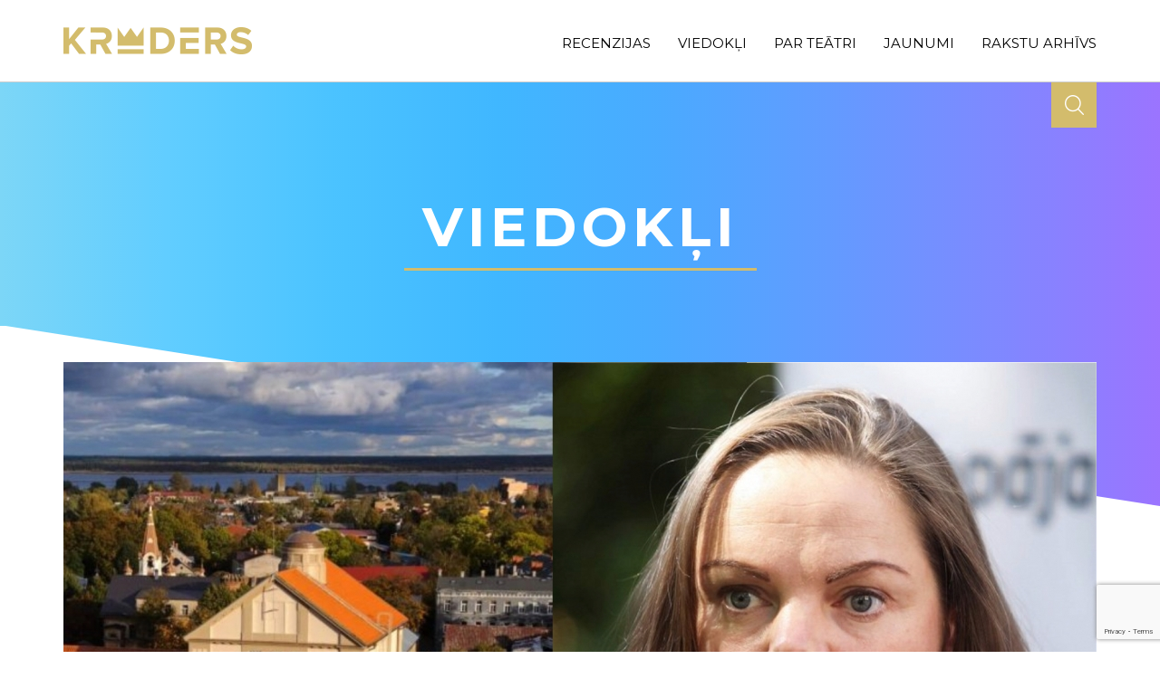

--- FILE ---
content_type: text/html; charset=utf-8
request_url: https://www.kroders.lv/viedokli/1963
body_size: 7543
content:
<!doctype html>
<html class="no-js" lang="lv">

<head>
    <meta charset="utf-8">
    <meta http-equiv="x-ua-compatible" content="ie=edge">

		<title>Kroders | Viedokļi</title>

    <meta name="description" content="" >
    <meta name="viewport" content="width=device-width, initial-scale=1">

		<!-- Place favicon.ico in the root directory -->
		<link rel="apple-touch-icon" sizes="57x57" href="/media/site/img/favicons/apple-icon-57x57.png">
		<link rel="apple-touch-icon" sizes="60x60" href="/media/site/img/favicons/apple-icon-60x60.png">
		<link rel="apple-touch-icon" sizes="72x72" href="/media/site/img/favicons/apple-icon-72x72.png">
		<link rel="apple-touch-icon" sizes="76x76" href="/media/site/img/favicons/apple-icon-76x76.png">
		<link rel="apple-touch-icon" sizes="114x114" href="/media/site/img/favicons/apple-icon-114x114.png">
		<link rel="apple-touch-icon" sizes="120x120" href="/media/site/img/favicons/apple-icon-120x120.png">
		<link rel="apple-touch-icon" sizes="144x144" href="/media/site/img/favicons/apple-icon-144x144.png">
		<link rel="apple-touch-icon" sizes="152x152" href="/media/site/img/favicons/apple-icon-152x152.png">
		<link rel="apple-touch-icon" sizes="180x180" href="/media/site/img/favicons/apple-icon-180x180.png">
		<link rel="icon" type="image/png" sizes="192x192"  href="/media/site/img/favicons/android-icon-192x192.png">
		<link rel="icon" type="image/png" sizes="32x32" href="/media/site/img/favicons/favicon-32x32.png">
		<link rel="icon" type="image/png" sizes="96x96" href="/media/site/img/favicons/favicon-96x96.png">
		<link rel="icon" type="image/png" sizes="16x16" href="/media/site/img/favicons/favicon-16x16.png">
		<link rel="manifest" href="/media/site/img/favicons/manifest.json">
		<meta name="msapplication-TileColor" content="#ffffff">
		<meta name="msapplication-TileImage" content="/media/site/img/favicons/ms-icon-144x144.png">
		<meta name="theme-color" content="#ffffff">

		<!-- You can use Open Graph tags to customize link previews. Learn more: https://developers.facebook.com/docs/sharing/webmasters -->
    <meta property="og:url"           content="https://www.kroders.lv/viedokli/1963" />
    <meta property="og:type"          content="article" />
    <meta property="og:title"         content="Kroders | Viedokļi | Vajadzība pēc aktīva dialoga" />
    <meta property="og:description"   content="Ekspresintervija ar SIA &quot;Liepājas teātris&quot; valdes pienākumu izpildītāju Evu Ciekurzi" />
    <meta property="og:image"         content="https://www.kroders.lv/uploads/article/px558/photo_1963_1.jpg?1" />

		<!-- Plugin-CSS -->
				<link rel="preconnect" href="https://fonts.gstatic.com">
		<link href="https://fonts.googleapis.com/css2?family=Montserrat:ital,wght@0,400;0,600;0,700;1,400;1,600&display=swap" rel="stylesheet">
		<link href="https://fonts.googleapis.com/css2?family=Roboto:ital,wght@0,400;0,500;0,700;1,400;1,500;1,700&display=swap" rel="stylesheet">
		<link rel="stylesheet" href="/media/site/css/owl.carousel.min.css">

    <!-- Main-Stylesheets -->
    <link rel="stylesheet" href="/media/site/css/style_new.css?7">
    <link rel="stylesheet" href="/media/site/css/responsive.css?1">

</head>

<body>
    <!--[if lt IE 8]>
        <p class="browserupgrade">You are using an <strong>outdated</strong> browser. Please <a href="http://browsehappy.com/">upgrade your browser</a> to improve your experience.</p>
    <![endif]-->

    <!-- HEADER -->
    <header class="main-header">
        <div class="mainmenu f-mon">
            <div class="wrapper pos-rel">
              	<a id="main_logo" href="/"><img src="/media/site/img/logo.png" alt="logo"></a>
								<div id="hamburger" class="hamburger_icon" onclick="$('#menu_box').toggle();"><span class="icon"></span></div>
                <nav class="main-navigation hide-sm">
                    <ul>
                      <li ><a href="/recenzijas">recenzijas</a></li><li  class="current"><a href="/viedokli">viedokļi</a></li><li ><a href="/par-teatri">par teātri</a></li><li ><a href="/jaunumi">jaunumi</a></li><li ><a href="/rakstu_arhivs">rakstu arhīvs</a></li>                    </ul>
                </nav>
                <!-- end main-navigation -->
								<div id="search-form">
										<form action="/rakstu_arhivs" method="POST">
												<input type="hidden" name="search">
												<input type="text" value="" name="archive-search" id="s" placeholder="Meklēt arhīvā">
												<a href=""></a>
										</form>
								</div>
								<!-- end search-form -->
            </div>
        </div>
        <!-- end mainmenu -->
        <div class="menu-space"></div>
				<div id="menu_box" style="display:none;">
					<span class="close" onclick="$('#menu_box').toggle();"><span class="icon"></span></span>
					<ul>
						<li ><a href="/recenzijas">recenzijas</a></li><li  class="current"><a href="/viedokli">viedokļi</a></li><li ><a href="/par-teatri">par teātri</a></li><li ><a href="/jaunumi">jaunumi</a></li><li ><a href="/rakstu_arhivs">rakstu arhīvs</a></li>					</ul>
				</div>
    </header>
    <!-- end main-header -->

		<div class="content">
    	<section class="background-v4-deg90 background-aft background-aft-overlap">
	<div class="wrapper">
			<div class="title_box ta-c">
				<h2 class="section-title title-v6 f-mon">Viedokļi</h2>
			</div>
	</div>
</section>
<section>
    <div class="wrapper">
				        <article class="s-blog news-content-open ">
						<figure class="main-img-block img_block"><img id="main-image"  src="/uploads/article/px1140/photo_1963_1.jpg" width="1140" height="760" alt="Publicitātes foto"></figure><span class="date_comments">2. septembris 2023 /  komentāri 0</span>            <div class="authors_block">
              <div class="author_item"><a href="/visi_autori/vesma-levalde/308"><img class="without_alt author_img" src="/uploads/authors/px100/photo_308.jpg" alt="Vēsma Lēvalde"><div class="author_data with_img"><div class="author_name f-mon">Vēsma Lēvalde</div><div class="author_intro">Teātra kritiķe un zinātniece</div></div></a></div>            </div>

            <h1 class="article_title f-mon">Vajadzība pēc aktīva dialoga</h1>

            <p style="text-align: justify;">
	Ekspresintervija ar SIA &quot;Liepājas teātris&quot; valdes pienākumu izpildītāju Evu Ciekurzi</p>
<p style="text-align: justify;">
	<strong><span style="font-size: 16px;">Vairākus gadus turēta spriedzē gan pandēmijas, gan nestabilās politiskās situācijas dēļ Latvijas teātru vide kā īpa&scaron;i jūtīga sabiedrības daļa kļuvusi teju sprādzienbīstama. Nesen uzliesmoja kaislības Nacionālajā teātrī, bet jaunās sezonas gaidās dramatisku ainu zīmē Liepājas teātra aktieri, vēr&scaron;oties pie pa&scaron;valdības ar divām vēstulēm pēc kārtas. Liepājas dome, kas ir SIA &ldquo;Liepājas teātris&rdquo; kapitāldaļu turētāja, lēmusi, ka tās valdes pienākumus kādu laiku pildīs līdz&scaron;inējā valdes locekle &ndash; Eva Ciekurze. Otrs valdes loceklis &ndash; Herberts Lauk&scaron;teins &ndash; uz brīdi pakāpies malā. Pēc 1. septembrī notiku&scaron;ās SIA &ldquo;Liepājas teātris&rdquo; kopsapulces teātra žurnāls KrodersLV aicināja Evu Ciekurzi uz īsu ekspresinterviju.</span></strong></p>
<p style="text-align: justify;">
	&nbsp;</p>
<p style="text-align: justify;">
	<span style="font-size:16px;"><strong>Vēsma Lēvalde: Kā jūs komentētu Liepājas domes lēmumu par pagaidu pilnvaru pie&scaron;ķir&scaron;anu jums vienpersoniski &ldquo;līdz brīdim, kamēr atklāta konkursa rezultātā tiks iecelta jauna valde&rdquo;?</strong></span></p>
<p style="text-align: justify;">
	<span style="font-size:16px;"><strong>Eva Ciekurze:</strong> Liepājas teātra statūti nosaka to, ka valdē ir divas personas, tāpēc man vienai dotās pilnvaras &scaron;obrīd ir ļoti ierobežotas. Herberts Lauk&scaron;teins sapulcē atsauca savu kandidatūru pagaidu valdes locekļa amatam. Mans uzdevums&nbsp; būs nodro&scaron;ināt teātra darbības pamata funkcijas. &Scaron;is konkrētais posms teātra kolektīvam ir sarežģīts, bet es ticu, ka mēs kopīgi varam &scaron;īs nesaskaņas un pārpratumus atrisināt.</span></p>
<p style="text-align: justify;">
	<span style="font-size:16px;"><strong>Kas, jūsuprāt, ir galvenie iemesli, kas novedu&scaron;i pie situācijas eskalācijas tik tālu, ka 21 aktieris ir parakstījis jau otro vēstuli pa&scaron;valdībai, cik noprotams, ar pretenzijām pret eso&scaron;o valdi?</strong></span></p>
<p style="text-align: justify;">
	<span style="font-size:16px;">Tas noteikti ir apstākļu kopums, kur visus saskaitāmos mēs pat nespēsim identificēt. Tajā skaitā ir kopējais fons saistībā ar pārmaiņām citos Latvijas teātros, ir jau&scaron;as un nejau&scaron;as sakritības, un nenolieg&scaron;u, ka arī tie&scaron;as sarunas trūkums mūsu pa&scaron;u vidū. Aktiera profesija nepavisam nav vienkār&scaron;a. Ir aizraujo&scaron;i uz skatuves redzēt rūpīgu darbu, emocijas, rado&scaron;umu, entuziasmu un ticību. Es domāju, ka ikvienam no iesaistītajiem ir savs stāsts un paraksta iemesli ir dažādi. Vienlaikus es patiesi gribu sadzirdēt &scaron;o protestu un noskaidrot, kāpēc tas ir noticis. Man ir redzējums par nepiecie&scaron;amajiem soļiem, lai &scaron;o kamolu sāktu &scaron;ķetināt. Jāuzsver arī tas, ka teātris nav tikai aktieru trupa un svarīgs ir ikviens teātra darbinieks un viņa motivācija un interese būt teātrī. Turpmāk ir jādomā, kā veiksmīgāk komunicēt gan ar aktieriem, gan visu komandu kopā.</span></p>
<p style="text-align: justify;">
	<span style="font-size:16px;"><strong>Kas &scaron;ajā vēstulē ir tik sensitīvs, ka pa&scaron;valdība atteicās vēstuli nodot KrodersLV rīcībā, lai sagatavotu objektīvu publikāciju?</strong></span></p>
<p style="text-align: justify;">
	<span style="font-size:16px;">Manā rīcībā &scaron;īs vēstules oriģināla vai kopijas nav. Paļaujos, ka tās saturs atbilst medijos publicētajam, jo tā tas parasti ir atklātas vēstules gadījumā. Neviens no aktieriem nav darījis zināmu, ka viņ&scaron; tādu vēstuli nav parakstījis vai ka viņa parakstītās vēstules saturs būtu cits.</span></p>
<p style="text-align: justify;">
	<span style="font-size:16px;"><strong>Vai, jūsuprāt, eso&scaron;ajā Liepājas teātra apsaimnieko&scaron;anas modelī un juridiskajā statusā valdes locekļu maiņa nesīs cerētās pārmaiņas mākslinieciskajam personālam?</strong></span></p>
<p style="text-align: justify;">
	<span style="font-size:16px;">Izsvītrojot no teksta vārdus un uzvārdus, aktieru aicinājumā es saklausu vajadzību pēc aktīva dialoga par katra aktiera potenciālu un iespējamo izaugsmi, tāpat arī vēlmi saprast, uz kurieni mēs kā teātris virzāmies. Objektīvi tas ir brīni&scaron;ķīgi, ka ikviens mūsu aktieris grib augt un attīstīties tie&scaron;i pie mums &ndash; Liepājas teātrī. Bet ir svarīgi arī tas, lai vēlmei seko pa&scaron;a ieguldījums, disciplīna un uzticība teātra dotajām iespējām. Tā ir divvirzienu kustība. Apsaimnieko&scaron;anas modeļiem un juridiskajiem statusiem teātra mākslā nav iz&scaron;ķiro&scaron;as nozīmes &ndash; teātris top ļoti dažādos apstākļos. Svarīgi ir pa&scaron;i cilvēki un teātra kaislība. Resursus un procesus gan noteikti ir jāvada un jāpārvalda ļoti vērīgi un precīzi, pa&scaron;plūsma nenesīs rezultātu.</span></p>
<p style="text-align: justify;">
	<span style="font-size:16px;"><strong>Vai jūs personiski uzskatāt par iespējamu strādāt tandēmā ar vēlētu māksliniecisko vadītāju, kur&scaron; nebūtu vienlaikus atbildīgs par saimnieciskajiem jautājumiem?</strong></span></p>
<p style="text-align: justify;">
	<span style="font-size:16px;">Es personiski varu strādāt gan ar māksliniecisko vadītāju, kas ir valdē, gan ar māksliniecisko vadītāju, kur&scaron; nevēlētos būt atbildīgs par finansiālajiem un saimnieciskajiem rezultātiem. Es labi varu tikt galā ar organizācijas vadības procesiem, savas spējas un iespējas godīgi apzinos un zinu, ka vadīt teātri bez mākslinieciskā vadītāja varu tikai pārejas periodā.</span></p>
<p style="text-align: justify;">
	<span style="font-size:16px;"><strong>Vai ir vēl kāds komentārs, ko jūs gribētu sniegt portāla lasītājiem?</strong></span></p>
<p style="text-align: justify;">
	<span style="font-size:16px;">Lasītājiem es novēlu būt vērīgiem un iejūtīgiem un pie pirmās iespējas piedzīvot Liepājas teātra izrādes.</span></p>            <a target="_blank" href="/viedokli/1963?print"><span class="article_print"></span></a>
						<div class="share-btns"><div id="fbb" style="width:70px !important;"><iframe src="//www.facebook.com/plugins/share_button.php?href=https://www.kroders.lv/viedokli/1963&layout=button&size=small&mobile_iframe=true&width=60&height=20&appId" width="70" height="20" style="border:none;overflow:hidden" scrolling="no" frameborder="0" allowTransparency="true"></iframe></div><div id="twb" style="width:75px !important;"><iframe id="twbb" data-via="kroders.lv" allowtransparency="true" frameborder="0" scrolling="no"
											src="https://platform.twitter.com/widgets/tweet_button.html"
											style="width:85px; height:20px;"></iframe></div><script type="text/javascript" src="https://www.draugiem.lv/api/api.js"></script><div id="draugiemLike" style="width:75px !important;"></div><script type="text/javascript">var p = { title:"Vajadzība pēc aktīva dialoga" };new DApi.Like(p).append("draugiemLike");</script></div>        </article>
    </div>
</section>

<section class="background-v4-deg90 background-bef background-aft"><div class="wrapper"><div class="title_box ta-c"><h2 class="section-title title-v7 f-mon">Saistītie raksti</h2></div><div class="newest_posts"><div class="main-col-12"><div class="main-col-6-l main-col-12-sm main-col-8-md-l"><a href="/recenzijas/2322">
	<div class="news_item img_R">
		<div class="info"><span class="author f-mon"><span>Rasa Maija Armale</span>, <span>Vēsma Lēvalde</span>, <span>Atis Rozentāls</span>, <span>Lauma Mellēna-Bartkeviča</span>, <span>Baiba Kalna</span>, <span>Ilze Kļaviņa</span></span><h3 class="f-mon">Ziemassvētku panorāma Latvijas teātros</h3><p class="intro f-rob">Kritiķu īsviedokļi par Latvijas teātru 2025. gada Ziemassvētku uzvedumiem</p><span class="date f-rob">16. decembris 2025 /  komentāri 0</span></div><div class="img_block"><img src="/uploads/article/px558/photo_2322_1.jpg" alt="Ziemassvētku panorāma Latvijas teātros" /></div>	</div>
</a>
</div><div class="main-col-6-r main-col-12-sm main-col-4-md-r"><div class="main-col-6-l main-col-12-md"><a href="/recenzijas/2316">
	<div class="news_item img_T">
		<div class="img_block"><img src="/uploads/article/px558/photo_2316_1.jpg" alt="Kas par putnu tas Blaumanis ir?" /></div><div class="info"><span class="author f-mon"><span>Vēsma Lēvalde</span></span><h3 class="f-mon">Kas par putnu tas Blaumanis ir?</h3><p class="intro f-rob">Recenzija par Liepājas teātra izrādi “Trīs bēres un divas kāzas” Mārtiņa Eihes režijā</p><span class="date f-rob">3. decembris 2025 /  komentāri 0</span></div>	</div>
</a>
</div><div class="main-col-6-r main-col-12-md"><a href="/viedokli/2310">
	<div class="news_item img_B">
		<div class="info"><span class="author f-mon"><span>Vēsma Lēvalde</span></span><h3 class="f-mon">Iestudējumu par varu aptur vardarbība</h3><p class="intro f-rob">Redakcijas sleja par varu un teātri un varu teātrī</p><span class="date f-rob">24. novembris 2025 /  komentāri 0</span></div><div class="img_block"><img src="/uploads/article/px558/photo_2310_1.jpg" alt="Iestudējumu par varu aptur vardarbība" /></div>	</div>
</a>
</div></div></div></div></div></section>
<section class="background-gray comment-form-section"><div class="wrapper"><div class="title_box ta-c"><h2 class="section-title title-v9 f-mon">Rakstīt atsauksmi</h2></div><form id="captcha_form" action="" method="post" class="comment-form"><input type="text" name="comment-name" value="" id="comment-inp-author" placeholder="Vārds / Uzvārds" class="fl-l"><input type="email" name="comment-email" value="" id="comment-inp-email" placeholder="E-pasts" class="fl-r"><textarea name="comment" id="comment-inp-textarea" rows="6" placeholder="Teksts" ></textarea><p class="col-5"><br><br><span class="right-content"><button type="button" name="comment-submit" class="submit-button g-recaptcha" data-sitekey="6Lcg-psdAAAAAMxEf-veCs9OREs6kKXQM-o6hmiw" data-callback="onSubmit" data-action="submit" >Publicēt</button></span></p></form></div></section>		</div>

    <footer class="footer-area f-rob background-v0 background-bef">
        <div class="wrapper">
			    <div class="ft-column-box">
				    <div class="ft-column main-col-12-sm">
					    <div class="footer-block">
																<a href="/visi_autori" class="f-mon"><h3>Visi autori</h3></a>
								<ul id="footer_authors"><li><a href="/rakstu_arhivs?author_id=24">Kroders.lv</a></li><li><a href="/rakstu_arhivs?author_id=256">Ieva Rodiņa</a></li><li><a href="/rakstu_arhivs?author_id=271">Atis Rozentāls</a></li><li><a href="/rakstu_arhivs?author_id=362">Lauma Mellēna-Bartkeviča</a></li><li><a href="/rakstu_arhivs?author_id=263">Valda Čakare</a></li></ul>								<a id="footer_logo" href="/"><img src="/media/site/img/logo_footer.png" alt="logo footer"></a>
					    </div>
				    </div>
				    <div class="ft-column main-col-12-sm">
							<div class="footer-block">
								<a href="/par_mums" class="f-mon"><h3>Par mums</h3></a>
								<p>Moto: &quot;Teātris ir viena jancīga padarīšana...&quot; (Oļģerts Kroders). KRODERS.LV ir informatīva un analītisku domu telpa.</p>
							 	<a href="/pats_ok" class="f-mon mt-25"><h3>Pats O.K.</h3></a>
								 <p>
									 OĻĢERTS KRODERS<br>(09.08.1921 - 10.10.2012)<br>Latviešu teātra režisors, pedagogs un aktieris, aktrises Hertas Vulfas un teātra kritiķa Roberta Krodera dēls.								 </p>
					    </div>
				    </div>
				    <div class="ft-column main-col-12-sm">
							<div class="footer-block">
								<h3 class="f-mon">Kontakti</h3>
								<p class="contact-name"><span class="occupation">Galvenā redaktore</span><span class="name">&nbsp;Ieva Rodiņa</span><br/><a href="mailto:ieva@kroders.lv" class="email">ieva@kroders.lv</a></p><p class="contact-name"><span class="occupation">Redaktore</span><span class="name">&nbsp;Vēsma Lēvalde</span><br/><a href="mailto:vlevalde@gmail.com" class="email">vlevalde@gmail.com</a></p><p class="contact-name"><span class="occupation">Jaunākā redaktore</span><span class="name">&nbsp;Paula Kļaviņa</span><br/><a href="mailto:info@kroders.lv" class="email">info@kroders.lv</a></p><p class="contact-name"><span class="occupation">Ziņu redaktore</span><span class="name">&nbsp;Ramona Rubene</span><br/><a href="mailto:info@kroders.lv" class="email">info@kroders.lv</a></p><div id="socials" class="ta-r"><a href="https://www.facebook.com/kroders.lv" class="social fb"><span class="icon"></span></a><a href="https://twitter.com/KrodersLV" class="social tw"><span class="icon"></span></a></div>					    </div>
				    </div>
			    </div>
        </div>
    </footer>

    <!--Vendor-JS-->
    <script src="/media/site/js/jquery-1.12.4.min.js"></script>
    <!--Plugin-JS-->
				<script src="/media/site/js/owl.carousel.min.js"></script>

    <!--Main-active-JS-->
    <script src="/media/site/js/main.js"></script>

		<script src="https://www.google.com/recaptcha/api.js"></script>

		<!-- Google tag (gtag.js) -->
		<script async src="https://www.googletagmanager.com/gtag/js?id=G-2SV0E23Z9H"></script>
		<script> window.dataLayer = window.dataLayer || []; function gtag(){dataLayer.push(arguments);} gtag('js', new Date()); gtag('config', 'G-2SV0E23Z9H'); </script>

    <script type="text/javascript">
			var SITE_URL = 'https://www.kroders.lv/';
		</script>

</body>

</html>


--- FILE ---
content_type: text/html; charset=utf-8
request_url: https://www.google.com/recaptcha/api2/anchor?ar=1&k=6Lcg-psdAAAAAMxEf-veCs9OREs6kKXQM-o6hmiw&co=aHR0cHM6Ly93d3cua3JvZGVycy5sdjo0NDM.&hl=en&v=PoyoqOPhxBO7pBk68S4YbpHZ&size=invisible&sa=submit&anchor-ms=20000&execute-ms=30000&cb=s8g6bwhnyqgb
body_size: 48564
content:
<!DOCTYPE HTML><html dir="ltr" lang="en"><head><meta http-equiv="Content-Type" content="text/html; charset=UTF-8">
<meta http-equiv="X-UA-Compatible" content="IE=edge">
<title>reCAPTCHA</title>
<style type="text/css">
/* cyrillic-ext */
@font-face {
  font-family: 'Roboto';
  font-style: normal;
  font-weight: 400;
  font-stretch: 100%;
  src: url(//fonts.gstatic.com/s/roboto/v48/KFO7CnqEu92Fr1ME7kSn66aGLdTylUAMa3GUBHMdazTgWw.woff2) format('woff2');
  unicode-range: U+0460-052F, U+1C80-1C8A, U+20B4, U+2DE0-2DFF, U+A640-A69F, U+FE2E-FE2F;
}
/* cyrillic */
@font-face {
  font-family: 'Roboto';
  font-style: normal;
  font-weight: 400;
  font-stretch: 100%;
  src: url(//fonts.gstatic.com/s/roboto/v48/KFO7CnqEu92Fr1ME7kSn66aGLdTylUAMa3iUBHMdazTgWw.woff2) format('woff2');
  unicode-range: U+0301, U+0400-045F, U+0490-0491, U+04B0-04B1, U+2116;
}
/* greek-ext */
@font-face {
  font-family: 'Roboto';
  font-style: normal;
  font-weight: 400;
  font-stretch: 100%;
  src: url(//fonts.gstatic.com/s/roboto/v48/KFO7CnqEu92Fr1ME7kSn66aGLdTylUAMa3CUBHMdazTgWw.woff2) format('woff2');
  unicode-range: U+1F00-1FFF;
}
/* greek */
@font-face {
  font-family: 'Roboto';
  font-style: normal;
  font-weight: 400;
  font-stretch: 100%;
  src: url(//fonts.gstatic.com/s/roboto/v48/KFO7CnqEu92Fr1ME7kSn66aGLdTylUAMa3-UBHMdazTgWw.woff2) format('woff2');
  unicode-range: U+0370-0377, U+037A-037F, U+0384-038A, U+038C, U+038E-03A1, U+03A3-03FF;
}
/* math */
@font-face {
  font-family: 'Roboto';
  font-style: normal;
  font-weight: 400;
  font-stretch: 100%;
  src: url(//fonts.gstatic.com/s/roboto/v48/KFO7CnqEu92Fr1ME7kSn66aGLdTylUAMawCUBHMdazTgWw.woff2) format('woff2');
  unicode-range: U+0302-0303, U+0305, U+0307-0308, U+0310, U+0312, U+0315, U+031A, U+0326-0327, U+032C, U+032F-0330, U+0332-0333, U+0338, U+033A, U+0346, U+034D, U+0391-03A1, U+03A3-03A9, U+03B1-03C9, U+03D1, U+03D5-03D6, U+03F0-03F1, U+03F4-03F5, U+2016-2017, U+2034-2038, U+203C, U+2040, U+2043, U+2047, U+2050, U+2057, U+205F, U+2070-2071, U+2074-208E, U+2090-209C, U+20D0-20DC, U+20E1, U+20E5-20EF, U+2100-2112, U+2114-2115, U+2117-2121, U+2123-214F, U+2190, U+2192, U+2194-21AE, U+21B0-21E5, U+21F1-21F2, U+21F4-2211, U+2213-2214, U+2216-22FF, U+2308-230B, U+2310, U+2319, U+231C-2321, U+2336-237A, U+237C, U+2395, U+239B-23B7, U+23D0, U+23DC-23E1, U+2474-2475, U+25AF, U+25B3, U+25B7, U+25BD, U+25C1, U+25CA, U+25CC, U+25FB, U+266D-266F, U+27C0-27FF, U+2900-2AFF, U+2B0E-2B11, U+2B30-2B4C, U+2BFE, U+3030, U+FF5B, U+FF5D, U+1D400-1D7FF, U+1EE00-1EEFF;
}
/* symbols */
@font-face {
  font-family: 'Roboto';
  font-style: normal;
  font-weight: 400;
  font-stretch: 100%;
  src: url(//fonts.gstatic.com/s/roboto/v48/KFO7CnqEu92Fr1ME7kSn66aGLdTylUAMaxKUBHMdazTgWw.woff2) format('woff2');
  unicode-range: U+0001-000C, U+000E-001F, U+007F-009F, U+20DD-20E0, U+20E2-20E4, U+2150-218F, U+2190, U+2192, U+2194-2199, U+21AF, U+21E6-21F0, U+21F3, U+2218-2219, U+2299, U+22C4-22C6, U+2300-243F, U+2440-244A, U+2460-24FF, U+25A0-27BF, U+2800-28FF, U+2921-2922, U+2981, U+29BF, U+29EB, U+2B00-2BFF, U+4DC0-4DFF, U+FFF9-FFFB, U+10140-1018E, U+10190-1019C, U+101A0, U+101D0-101FD, U+102E0-102FB, U+10E60-10E7E, U+1D2C0-1D2D3, U+1D2E0-1D37F, U+1F000-1F0FF, U+1F100-1F1AD, U+1F1E6-1F1FF, U+1F30D-1F30F, U+1F315, U+1F31C, U+1F31E, U+1F320-1F32C, U+1F336, U+1F378, U+1F37D, U+1F382, U+1F393-1F39F, U+1F3A7-1F3A8, U+1F3AC-1F3AF, U+1F3C2, U+1F3C4-1F3C6, U+1F3CA-1F3CE, U+1F3D4-1F3E0, U+1F3ED, U+1F3F1-1F3F3, U+1F3F5-1F3F7, U+1F408, U+1F415, U+1F41F, U+1F426, U+1F43F, U+1F441-1F442, U+1F444, U+1F446-1F449, U+1F44C-1F44E, U+1F453, U+1F46A, U+1F47D, U+1F4A3, U+1F4B0, U+1F4B3, U+1F4B9, U+1F4BB, U+1F4BF, U+1F4C8-1F4CB, U+1F4D6, U+1F4DA, U+1F4DF, U+1F4E3-1F4E6, U+1F4EA-1F4ED, U+1F4F7, U+1F4F9-1F4FB, U+1F4FD-1F4FE, U+1F503, U+1F507-1F50B, U+1F50D, U+1F512-1F513, U+1F53E-1F54A, U+1F54F-1F5FA, U+1F610, U+1F650-1F67F, U+1F687, U+1F68D, U+1F691, U+1F694, U+1F698, U+1F6AD, U+1F6B2, U+1F6B9-1F6BA, U+1F6BC, U+1F6C6-1F6CF, U+1F6D3-1F6D7, U+1F6E0-1F6EA, U+1F6F0-1F6F3, U+1F6F7-1F6FC, U+1F700-1F7FF, U+1F800-1F80B, U+1F810-1F847, U+1F850-1F859, U+1F860-1F887, U+1F890-1F8AD, U+1F8B0-1F8BB, U+1F8C0-1F8C1, U+1F900-1F90B, U+1F93B, U+1F946, U+1F984, U+1F996, U+1F9E9, U+1FA00-1FA6F, U+1FA70-1FA7C, U+1FA80-1FA89, U+1FA8F-1FAC6, U+1FACE-1FADC, U+1FADF-1FAE9, U+1FAF0-1FAF8, U+1FB00-1FBFF;
}
/* vietnamese */
@font-face {
  font-family: 'Roboto';
  font-style: normal;
  font-weight: 400;
  font-stretch: 100%;
  src: url(//fonts.gstatic.com/s/roboto/v48/KFO7CnqEu92Fr1ME7kSn66aGLdTylUAMa3OUBHMdazTgWw.woff2) format('woff2');
  unicode-range: U+0102-0103, U+0110-0111, U+0128-0129, U+0168-0169, U+01A0-01A1, U+01AF-01B0, U+0300-0301, U+0303-0304, U+0308-0309, U+0323, U+0329, U+1EA0-1EF9, U+20AB;
}
/* latin-ext */
@font-face {
  font-family: 'Roboto';
  font-style: normal;
  font-weight: 400;
  font-stretch: 100%;
  src: url(//fonts.gstatic.com/s/roboto/v48/KFO7CnqEu92Fr1ME7kSn66aGLdTylUAMa3KUBHMdazTgWw.woff2) format('woff2');
  unicode-range: U+0100-02BA, U+02BD-02C5, U+02C7-02CC, U+02CE-02D7, U+02DD-02FF, U+0304, U+0308, U+0329, U+1D00-1DBF, U+1E00-1E9F, U+1EF2-1EFF, U+2020, U+20A0-20AB, U+20AD-20C0, U+2113, U+2C60-2C7F, U+A720-A7FF;
}
/* latin */
@font-face {
  font-family: 'Roboto';
  font-style: normal;
  font-weight: 400;
  font-stretch: 100%;
  src: url(//fonts.gstatic.com/s/roboto/v48/KFO7CnqEu92Fr1ME7kSn66aGLdTylUAMa3yUBHMdazQ.woff2) format('woff2');
  unicode-range: U+0000-00FF, U+0131, U+0152-0153, U+02BB-02BC, U+02C6, U+02DA, U+02DC, U+0304, U+0308, U+0329, U+2000-206F, U+20AC, U+2122, U+2191, U+2193, U+2212, U+2215, U+FEFF, U+FFFD;
}
/* cyrillic-ext */
@font-face {
  font-family: 'Roboto';
  font-style: normal;
  font-weight: 500;
  font-stretch: 100%;
  src: url(//fonts.gstatic.com/s/roboto/v48/KFO7CnqEu92Fr1ME7kSn66aGLdTylUAMa3GUBHMdazTgWw.woff2) format('woff2');
  unicode-range: U+0460-052F, U+1C80-1C8A, U+20B4, U+2DE0-2DFF, U+A640-A69F, U+FE2E-FE2F;
}
/* cyrillic */
@font-face {
  font-family: 'Roboto';
  font-style: normal;
  font-weight: 500;
  font-stretch: 100%;
  src: url(//fonts.gstatic.com/s/roboto/v48/KFO7CnqEu92Fr1ME7kSn66aGLdTylUAMa3iUBHMdazTgWw.woff2) format('woff2');
  unicode-range: U+0301, U+0400-045F, U+0490-0491, U+04B0-04B1, U+2116;
}
/* greek-ext */
@font-face {
  font-family: 'Roboto';
  font-style: normal;
  font-weight: 500;
  font-stretch: 100%;
  src: url(//fonts.gstatic.com/s/roboto/v48/KFO7CnqEu92Fr1ME7kSn66aGLdTylUAMa3CUBHMdazTgWw.woff2) format('woff2');
  unicode-range: U+1F00-1FFF;
}
/* greek */
@font-face {
  font-family: 'Roboto';
  font-style: normal;
  font-weight: 500;
  font-stretch: 100%;
  src: url(//fonts.gstatic.com/s/roboto/v48/KFO7CnqEu92Fr1ME7kSn66aGLdTylUAMa3-UBHMdazTgWw.woff2) format('woff2');
  unicode-range: U+0370-0377, U+037A-037F, U+0384-038A, U+038C, U+038E-03A1, U+03A3-03FF;
}
/* math */
@font-face {
  font-family: 'Roboto';
  font-style: normal;
  font-weight: 500;
  font-stretch: 100%;
  src: url(//fonts.gstatic.com/s/roboto/v48/KFO7CnqEu92Fr1ME7kSn66aGLdTylUAMawCUBHMdazTgWw.woff2) format('woff2');
  unicode-range: U+0302-0303, U+0305, U+0307-0308, U+0310, U+0312, U+0315, U+031A, U+0326-0327, U+032C, U+032F-0330, U+0332-0333, U+0338, U+033A, U+0346, U+034D, U+0391-03A1, U+03A3-03A9, U+03B1-03C9, U+03D1, U+03D5-03D6, U+03F0-03F1, U+03F4-03F5, U+2016-2017, U+2034-2038, U+203C, U+2040, U+2043, U+2047, U+2050, U+2057, U+205F, U+2070-2071, U+2074-208E, U+2090-209C, U+20D0-20DC, U+20E1, U+20E5-20EF, U+2100-2112, U+2114-2115, U+2117-2121, U+2123-214F, U+2190, U+2192, U+2194-21AE, U+21B0-21E5, U+21F1-21F2, U+21F4-2211, U+2213-2214, U+2216-22FF, U+2308-230B, U+2310, U+2319, U+231C-2321, U+2336-237A, U+237C, U+2395, U+239B-23B7, U+23D0, U+23DC-23E1, U+2474-2475, U+25AF, U+25B3, U+25B7, U+25BD, U+25C1, U+25CA, U+25CC, U+25FB, U+266D-266F, U+27C0-27FF, U+2900-2AFF, U+2B0E-2B11, U+2B30-2B4C, U+2BFE, U+3030, U+FF5B, U+FF5D, U+1D400-1D7FF, U+1EE00-1EEFF;
}
/* symbols */
@font-face {
  font-family: 'Roboto';
  font-style: normal;
  font-weight: 500;
  font-stretch: 100%;
  src: url(//fonts.gstatic.com/s/roboto/v48/KFO7CnqEu92Fr1ME7kSn66aGLdTylUAMaxKUBHMdazTgWw.woff2) format('woff2');
  unicode-range: U+0001-000C, U+000E-001F, U+007F-009F, U+20DD-20E0, U+20E2-20E4, U+2150-218F, U+2190, U+2192, U+2194-2199, U+21AF, U+21E6-21F0, U+21F3, U+2218-2219, U+2299, U+22C4-22C6, U+2300-243F, U+2440-244A, U+2460-24FF, U+25A0-27BF, U+2800-28FF, U+2921-2922, U+2981, U+29BF, U+29EB, U+2B00-2BFF, U+4DC0-4DFF, U+FFF9-FFFB, U+10140-1018E, U+10190-1019C, U+101A0, U+101D0-101FD, U+102E0-102FB, U+10E60-10E7E, U+1D2C0-1D2D3, U+1D2E0-1D37F, U+1F000-1F0FF, U+1F100-1F1AD, U+1F1E6-1F1FF, U+1F30D-1F30F, U+1F315, U+1F31C, U+1F31E, U+1F320-1F32C, U+1F336, U+1F378, U+1F37D, U+1F382, U+1F393-1F39F, U+1F3A7-1F3A8, U+1F3AC-1F3AF, U+1F3C2, U+1F3C4-1F3C6, U+1F3CA-1F3CE, U+1F3D4-1F3E0, U+1F3ED, U+1F3F1-1F3F3, U+1F3F5-1F3F7, U+1F408, U+1F415, U+1F41F, U+1F426, U+1F43F, U+1F441-1F442, U+1F444, U+1F446-1F449, U+1F44C-1F44E, U+1F453, U+1F46A, U+1F47D, U+1F4A3, U+1F4B0, U+1F4B3, U+1F4B9, U+1F4BB, U+1F4BF, U+1F4C8-1F4CB, U+1F4D6, U+1F4DA, U+1F4DF, U+1F4E3-1F4E6, U+1F4EA-1F4ED, U+1F4F7, U+1F4F9-1F4FB, U+1F4FD-1F4FE, U+1F503, U+1F507-1F50B, U+1F50D, U+1F512-1F513, U+1F53E-1F54A, U+1F54F-1F5FA, U+1F610, U+1F650-1F67F, U+1F687, U+1F68D, U+1F691, U+1F694, U+1F698, U+1F6AD, U+1F6B2, U+1F6B9-1F6BA, U+1F6BC, U+1F6C6-1F6CF, U+1F6D3-1F6D7, U+1F6E0-1F6EA, U+1F6F0-1F6F3, U+1F6F7-1F6FC, U+1F700-1F7FF, U+1F800-1F80B, U+1F810-1F847, U+1F850-1F859, U+1F860-1F887, U+1F890-1F8AD, U+1F8B0-1F8BB, U+1F8C0-1F8C1, U+1F900-1F90B, U+1F93B, U+1F946, U+1F984, U+1F996, U+1F9E9, U+1FA00-1FA6F, U+1FA70-1FA7C, U+1FA80-1FA89, U+1FA8F-1FAC6, U+1FACE-1FADC, U+1FADF-1FAE9, U+1FAF0-1FAF8, U+1FB00-1FBFF;
}
/* vietnamese */
@font-face {
  font-family: 'Roboto';
  font-style: normal;
  font-weight: 500;
  font-stretch: 100%;
  src: url(//fonts.gstatic.com/s/roboto/v48/KFO7CnqEu92Fr1ME7kSn66aGLdTylUAMa3OUBHMdazTgWw.woff2) format('woff2');
  unicode-range: U+0102-0103, U+0110-0111, U+0128-0129, U+0168-0169, U+01A0-01A1, U+01AF-01B0, U+0300-0301, U+0303-0304, U+0308-0309, U+0323, U+0329, U+1EA0-1EF9, U+20AB;
}
/* latin-ext */
@font-face {
  font-family: 'Roboto';
  font-style: normal;
  font-weight: 500;
  font-stretch: 100%;
  src: url(//fonts.gstatic.com/s/roboto/v48/KFO7CnqEu92Fr1ME7kSn66aGLdTylUAMa3KUBHMdazTgWw.woff2) format('woff2');
  unicode-range: U+0100-02BA, U+02BD-02C5, U+02C7-02CC, U+02CE-02D7, U+02DD-02FF, U+0304, U+0308, U+0329, U+1D00-1DBF, U+1E00-1E9F, U+1EF2-1EFF, U+2020, U+20A0-20AB, U+20AD-20C0, U+2113, U+2C60-2C7F, U+A720-A7FF;
}
/* latin */
@font-face {
  font-family: 'Roboto';
  font-style: normal;
  font-weight: 500;
  font-stretch: 100%;
  src: url(//fonts.gstatic.com/s/roboto/v48/KFO7CnqEu92Fr1ME7kSn66aGLdTylUAMa3yUBHMdazQ.woff2) format('woff2');
  unicode-range: U+0000-00FF, U+0131, U+0152-0153, U+02BB-02BC, U+02C6, U+02DA, U+02DC, U+0304, U+0308, U+0329, U+2000-206F, U+20AC, U+2122, U+2191, U+2193, U+2212, U+2215, U+FEFF, U+FFFD;
}
/* cyrillic-ext */
@font-face {
  font-family: 'Roboto';
  font-style: normal;
  font-weight: 900;
  font-stretch: 100%;
  src: url(//fonts.gstatic.com/s/roboto/v48/KFO7CnqEu92Fr1ME7kSn66aGLdTylUAMa3GUBHMdazTgWw.woff2) format('woff2');
  unicode-range: U+0460-052F, U+1C80-1C8A, U+20B4, U+2DE0-2DFF, U+A640-A69F, U+FE2E-FE2F;
}
/* cyrillic */
@font-face {
  font-family: 'Roboto';
  font-style: normal;
  font-weight: 900;
  font-stretch: 100%;
  src: url(//fonts.gstatic.com/s/roboto/v48/KFO7CnqEu92Fr1ME7kSn66aGLdTylUAMa3iUBHMdazTgWw.woff2) format('woff2');
  unicode-range: U+0301, U+0400-045F, U+0490-0491, U+04B0-04B1, U+2116;
}
/* greek-ext */
@font-face {
  font-family: 'Roboto';
  font-style: normal;
  font-weight: 900;
  font-stretch: 100%;
  src: url(//fonts.gstatic.com/s/roboto/v48/KFO7CnqEu92Fr1ME7kSn66aGLdTylUAMa3CUBHMdazTgWw.woff2) format('woff2');
  unicode-range: U+1F00-1FFF;
}
/* greek */
@font-face {
  font-family: 'Roboto';
  font-style: normal;
  font-weight: 900;
  font-stretch: 100%;
  src: url(//fonts.gstatic.com/s/roboto/v48/KFO7CnqEu92Fr1ME7kSn66aGLdTylUAMa3-UBHMdazTgWw.woff2) format('woff2');
  unicode-range: U+0370-0377, U+037A-037F, U+0384-038A, U+038C, U+038E-03A1, U+03A3-03FF;
}
/* math */
@font-face {
  font-family: 'Roboto';
  font-style: normal;
  font-weight: 900;
  font-stretch: 100%;
  src: url(//fonts.gstatic.com/s/roboto/v48/KFO7CnqEu92Fr1ME7kSn66aGLdTylUAMawCUBHMdazTgWw.woff2) format('woff2');
  unicode-range: U+0302-0303, U+0305, U+0307-0308, U+0310, U+0312, U+0315, U+031A, U+0326-0327, U+032C, U+032F-0330, U+0332-0333, U+0338, U+033A, U+0346, U+034D, U+0391-03A1, U+03A3-03A9, U+03B1-03C9, U+03D1, U+03D5-03D6, U+03F0-03F1, U+03F4-03F5, U+2016-2017, U+2034-2038, U+203C, U+2040, U+2043, U+2047, U+2050, U+2057, U+205F, U+2070-2071, U+2074-208E, U+2090-209C, U+20D0-20DC, U+20E1, U+20E5-20EF, U+2100-2112, U+2114-2115, U+2117-2121, U+2123-214F, U+2190, U+2192, U+2194-21AE, U+21B0-21E5, U+21F1-21F2, U+21F4-2211, U+2213-2214, U+2216-22FF, U+2308-230B, U+2310, U+2319, U+231C-2321, U+2336-237A, U+237C, U+2395, U+239B-23B7, U+23D0, U+23DC-23E1, U+2474-2475, U+25AF, U+25B3, U+25B7, U+25BD, U+25C1, U+25CA, U+25CC, U+25FB, U+266D-266F, U+27C0-27FF, U+2900-2AFF, U+2B0E-2B11, U+2B30-2B4C, U+2BFE, U+3030, U+FF5B, U+FF5D, U+1D400-1D7FF, U+1EE00-1EEFF;
}
/* symbols */
@font-face {
  font-family: 'Roboto';
  font-style: normal;
  font-weight: 900;
  font-stretch: 100%;
  src: url(//fonts.gstatic.com/s/roboto/v48/KFO7CnqEu92Fr1ME7kSn66aGLdTylUAMaxKUBHMdazTgWw.woff2) format('woff2');
  unicode-range: U+0001-000C, U+000E-001F, U+007F-009F, U+20DD-20E0, U+20E2-20E4, U+2150-218F, U+2190, U+2192, U+2194-2199, U+21AF, U+21E6-21F0, U+21F3, U+2218-2219, U+2299, U+22C4-22C6, U+2300-243F, U+2440-244A, U+2460-24FF, U+25A0-27BF, U+2800-28FF, U+2921-2922, U+2981, U+29BF, U+29EB, U+2B00-2BFF, U+4DC0-4DFF, U+FFF9-FFFB, U+10140-1018E, U+10190-1019C, U+101A0, U+101D0-101FD, U+102E0-102FB, U+10E60-10E7E, U+1D2C0-1D2D3, U+1D2E0-1D37F, U+1F000-1F0FF, U+1F100-1F1AD, U+1F1E6-1F1FF, U+1F30D-1F30F, U+1F315, U+1F31C, U+1F31E, U+1F320-1F32C, U+1F336, U+1F378, U+1F37D, U+1F382, U+1F393-1F39F, U+1F3A7-1F3A8, U+1F3AC-1F3AF, U+1F3C2, U+1F3C4-1F3C6, U+1F3CA-1F3CE, U+1F3D4-1F3E0, U+1F3ED, U+1F3F1-1F3F3, U+1F3F5-1F3F7, U+1F408, U+1F415, U+1F41F, U+1F426, U+1F43F, U+1F441-1F442, U+1F444, U+1F446-1F449, U+1F44C-1F44E, U+1F453, U+1F46A, U+1F47D, U+1F4A3, U+1F4B0, U+1F4B3, U+1F4B9, U+1F4BB, U+1F4BF, U+1F4C8-1F4CB, U+1F4D6, U+1F4DA, U+1F4DF, U+1F4E3-1F4E6, U+1F4EA-1F4ED, U+1F4F7, U+1F4F9-1F4FB, U+1F4FD-1F4FE, U+1F503, U+1F507-1F50B, U+1F50D, U+1F512-1F513, U+1F53E-1F54A, U+1F54F-1F5FA, U+1F610, U+1F650-1F67F, U+1F687, U+1F68D, U+1F691, U+1F694, U+1F698, U+1F6AD, U+1F6B2, U+1F6B9-1F6BA, U+1F6BC, U+1F6C6-1F6CF, U+1F6D3-1F6D7, U+1F6E0-1F6EA, U+1F6F0-1F6F3, U+1F6F7-1F6FC, U+1F700-1F7FF, U+1F800-1F80B, U+1F810-1F847, U+1F850-1F859, U+1F860-1F887, U+1F890-1F8AD, U+1F8B0-1F8BB, U+1F8C0-1F8C1, U+1F900-1F90B, U+1F93B, U+1F946, U+1F984, U+1F996, U+1F9E9, U+1FA00-1FA6F, U+1FA70-1FA7C, U+1FA80-1FA89, U+1FA8F-1FAC6, U+1FACE-1FADC, U+1FADF-1FAE9, U+1FAF0-1FAF8, U+1FB00-1FBFF;
}
/* vietnamese */
@font-face {
  font-family: 'Roboto';
  font-style: normal;
  font-weight: 900;
  font-stretch: 100%;
  src: url(//fonts.gstatic.com/s/roboto/v48/KFO7CnqEu92Fr1ME7kSn66aGLdTylUAMa3OUBHMdazTgWw.woff2) format('woff2');
  unicode-range: U+0102-0103, U+0110-0111, U+0128-0129, U+0168-0169, U+01A0-01A1, U+01AF-01B0, U+0300-0301, U+0303-0304, U+0308-0309, U+0323, U+0329, U+1EA0-1EF9, U+20AB;
}
/* latin-ext */
@font-face {
  font-family: 'Roboto';
  font-style: normal;
  font-weight: 900;
  font-stretch: 100%;
  src: url(//fonts.gstatic.com/s/roboto/v48/KFO7CnqEu92Fr1ME7kSn66aGLdTylUAMa3KUBHMdazTgWw.woff2) format('woff2');
  unicode-range: U+0100-02BA, U+02BD-02C5, U+02C7-02CC, U+02CE-02D7, U+02DD-02FF, U+0304, U+0308, U+0329, U+1D00-1DBF, U+1E00-1E9F, U+1EF2-1EFF, U+2020, U+20A0-20AB, U+20AD-20C0, U+2113, U+2C60-2C7F, U+A720-A7FF;
}
/* latin */
@font-face {
  font-family: 'Roboto';
  font-style: normal;
  font-weight: 900;
  font-stretch: 100%;
  src: url(//fonts.gstatic.com/s/roboto/v48/KFO7CnqEu92Fr1ME7kSn66aGLdTylUAMa3yUBHMdazQ.woff2) format('woff2');
  unicode-range: U+0000-00FF, U+0131, U+0152-0153, U+02BB-02BC, U+02C6, U+02DA, U+02DC, U+0304, U+0308, U+0329, U+2000-206F, U+20AC, U+2122, U+2191, U+2193, U+2212, U+2215, U+FEFF, U+FFFD;
}

</style>
<link rel="stylesheet" type="text/css" href="https://www.gstatic.com/recaptcha/releases/PoyoqOPhxBO7pBk68S4YbpHZ/styles__ltr.css">
<script nonce="2Lz93BqVMflhizj-nqYjMA" type="text/javascript">window['__recaptcha_api'] = 'https://www.google.com/recaptcha/api2/';</script>
<script type="text/javascript" src="https://www.gstatic.com/recaptcha/releases/PoyoqOPhxBO7pBk68S4YbpHZ/recaptcha__en.js" nonce="2Lz93BqVMflhizj-nqYjMA">
      
    </script></head>
<body><div id="rc-anchor-alert" class="rc-anchor-alert"></div>
<input type="hidden" id="recaptcha-token" value="[base64]">
<script type="text/javascript" nonce="2Lz93BqVMflhizj-nqYjMA">
      recaptcha.anchor.Main.init("[\x22ainput\x22,[\x22bgdata\x22,\x22\x22,\[base64]/[base64]/[base64]/[base64]/[base64]/UltsKytdPUU6KEU8MjA0OD9SW2wrK109RT4+NnwxOTI6KChFJjY0NTEyKT09NTUyOTYmJk0rMTxjLmxlbmd0aCYmKGMuY2hhckNvZGVBdChNKzEpJjY0NTEyKT09NTYzMjA/[base64]/[base64]/[base64]/[base64]/[base64]/[base64]/[base64]\x22,\[base64]\\u003d\\u003d\x22,\x22HnFSBsONGMKQXMKiwppawpdVb8OmC3N/woXCmcOKwrXDojhwW33CmxBpOsKJW1PCj1fDkETCuMK8WcOsw4/CjcOYd8O/e0jCosOWwrRww5QIaMOdwoXDuDXChsKdcAFgwrQBwr3CmQzDrijCmRsfwrNxKQ/[base64]/Cui5seDDDknBkwrBKwofDr1QMw5QUHsKbTl4INcOXw4QxwphMWi5OGMO/w7c1WMK9QcKlZcO4bhnCpsOtw5FQw6zDnsO4w7/Dt8OQdCDDh8K5E8O+MMKPPG3DhC3DkMOYw4PCvcOTw698wq7DscONw7nCssOrTGZmLsKfwp9Ew6/[base64]/DrcKpWVV/XcKAwqE8wo/DvyDDjm/DocKSwoIqZBcoXWo5woJyw4Iow5BZw6JcEEsSMU/[base64]/[base64]/DtMOINsKudhvDpSTCsEZrw4/CrcKbw5JlO18UPsOwB3bCssOUwp7Dk1JSU8OUZDPDmlxrw5jDhMK8aTTCvFtzw7fCuF7CtytRDGHCqyoHBR89GMKiw5DDtGfDv8KrXEkowoI/wp/CkXMsJsKGEFvDsgEKw6nClws+TsOvw6nCkBZ7RgPDpMK3fg8lRB3Clm5YwoxUw5IeJgtVw4YMPMOuWMKNHw44IFVlw7zCuMKtWWXCth4oYgLCmFRxasKzDcK8w6BMQ2Qsw5YcwpzCtQrCnsKPwphkQkzDqsK5eC/CrgIgw7VYNC1SGQJFwoPDrcOjw5XCvMKfw5/Dj37CtH5OKMO7w4FdF8KnBnfCiVNtwq/CncK5wr7DscOjw5jDtSrCsC/DlcOBwpQ6woHCi8KrZFJ8WMK2w57DplnDvwPCvgbCmcKNOTxuI1ArTFZGw5cnw755wp/DnsKJwodhw7bDh0HCgGPCrxsAM8KrJChnM8OfOcKbwrXDlMKgImFsw7HDu8K9wr5Fw7TDk8KFT2XCocOfbwnDm3gSwqlPbsK+Ym5swqUgw5MqwoDDrhbCiVItw6TDi8Ouwo14ZsOJw47DgcOcwoDDqAXCmydRcyPCq8O/bSI2wrtAwpZdw6rDhBJcOMOJeXsAQnjCp8KTwpDDtWpTwqEBI1kpPTR6w4B/CzILw4BWw6sPehxPwpDDm8Kjw7bCjcODwopyNcOXwojChcK/[base64]/Ci8OqYFHCpCjDhMK3w68YTjFEw5t/[base64]/CqnHDlsOkw54EJHwyw68AZ1QQw7xpdMOUMk3DqsKJUUDCtcK4LMKrHzXCtCXCq8OTw4XCocK/[base64]/ChgU6XcOVw7sVwpTDi8O9csO+JSXDncOEYMOGUMKMw6HDsMK1HChRS8O0w4PCo3bCtXwswpJsaMKGwofCusOeAg0fVMOiw6bDqVA/UsKzw4TCnl3DqcK6w5N/[base64]/[base64]/CGAbcy0lwoDCscKaE3/DlkhHU8KnHsOfw77DtsKVEsO+csKMwqLDssO3wqrDl8KWBSdaw6dUwrArOMOKW8OhbsOTwoJka8K3UU3ClE3DmMKhwrALVUHCpT/CtsKubsOfC8ObEMO5w5VwDsKrMhE6WS/[base64]/wqfDmXvCnsKQTsKHwrTDgsK4fcKlwpvCoXbCm8OTEHLCv2YQdMKgwpPDvMKMcDd/wrodwrE8FmsEE8OkwrPDmcKrwr3CmX7CicOtw7RNYjbCuMOpZ8KCwoPCrwsRwqPCkMORwoUoWMOuwoVMLcKeOzrChcO1IwfCnmPCsy/ClgzDlcObwo83wr/Dp3REFyR4w5bDu1HCkzZdNU88EcOWA8KwcSnDmMKaFDQOcT7Cj0fDhsOxwrktw4/DjcOmwq1Bw4dqw6zClTnDmMK6YWLChlHCjGE+w5vDrsKtwrh4ecKfwpXCnGI8w6LDpcKHwpEPw5bCtWRpK8OsRyDDssKuOsOPwqIZw7Q9OFfDi8KfPRHChk1qwpYcY8Opwo/DvQLCkcKDwpJUw6HDnxouwpMJw7HDuDfDrl3DpsKJw4/CvjvDjMKHwovCrsKTwq4QwrLDsglkDFcXwqgVXMKGZMKDGsOlwpVXehPCrVnDny3Dr8KYMULDgcK6woDCizwaw6/Ck8OOHG/CtCNSZcKgZw/DkGoGGXJ3DMOkZW8iQG3Dp0vDqm/DkcOJw6HDu8OSNsOHEVvDisKsaG59G8K/w7hYAQfDmUlAJMKQw5LCpMOIa8OewqzCllzDg8K3w6ASwqLCuhrDicOKwpdJwo9ew5zDoMKjJsOTw6hDwoLDumjDgiR+w4TDgwvClhPDgMOmU8OWTsOtW2t8wooRwowwwo7CrwRrR1U/wpxjAsKPDFgcwr/Cg2gKDBTCq8KzMMOPwqgcw7DCqcKxKMOuw5bDl8OJejHDr8ORaMK1w4TCrUJ2wpVpw4vDvsKgO3YnwobCviMew5XCmlXCi3N6ezLCncKcwq/CnDdWw47DpcKWNWVaw63DsCcdwrPCpl0ww7/Cg8OQSsKew5ZHw6ooR8OGHxfDtMK7TsOyZwnDhlBKKU5YORTDslZmW1jCsMOFAXxkw4BdwpcIB00YKsOuw7DCiE7ChMKuPw/DvMKxdyxLwqZQwr83ScK6dcKiwq8PwovDqsOow4Aqw7t5wpcMMxrDgUrCo8KxHEdaw4TCjhfDn8KVwrQOc8O/wo7CkiIOfsKyegvCgMO0e8Orw5A1w5Rcw4dWw6MKJMOXRTstwqM3wp7DsMOQF3wYw5jCllA0OsKbw4rCjsOdw5AWYkjChsO6b8OERCXDqSnDlVzCqMKUDhLDol/CqAnDkMKfwonDlW0FEGgcLyoJXMKVZsKWw7jDtGPDlmEIw4DCv01tEnXDlQzDs8O1wojCkjJBZ8OvwqpRw7xuwqzDkMK7w7ccTsOoIzBlwqJgw5rClcKVdygMPSoAwplvwqIcwo7CqUPChcKrwqV1CcK1wo/CtG/CkyTDusKTHg3DuwNFPDPDhcOCXCgmVDPDv8OAdC5kTMONw7tJB8Kaw7rCpT7DrmMiw5V9BUdMw5Q/Wn/Do1rCsCLDhMOpw5fDhSU0JFvCtEc1w4bChsK9QGV8NmXDhjhYfMKVwr7CpUTDtwrCi8Kkw63Dvz3CpR7CkcOgwoPCosKHdcOEw7hvDTZdRW/CqQPCoTN1wpDDhsOAXV8+OMKAw5bCvl/[base64]/DoRrCpMK+wopMwqpudQxawqPCs8Onw5jCsBlcw6/[base64]/wp3DmFQvMEUawrnCgxoWw67CmUQvbSYbaMO6SXZiw6XCtz/[base64]/CkSfDrwpDwqAqw7vCkMKSwpxpDHxvfsKGX8K+AsORw6BTw6PCuMOqw4QZDRlDJ8KRBVUSOGduwqfDlCrDqgBwcjgWw7XCnHx/w5vCkyd+w4zCgy/Ds8KxB8O6KlAPwq/CosK2w6PDvcOjwrPCvcOcwpbDrcKRwqnDi0nDimU/w4B0wqTDhUnDpMKrIlcqEyYIw6EpEnl+wqsRJsOqfEkOUWjCocK5w6TDmMKewpZ1w6RSw5tkWGjDl2XDtMKlcD9HwqoJWsOcTsKKw7EbbsKvw5cLw6slXHc2w6F4wowBeMOfHFrCsDLCrAJGw6LDgcKMwp3Cg8O6w77DkgHCs3fDmsKNPMKcw4vChcKHJMK/[base64]/[base64]/wrnCqmQ9wrTCqcOuw6FLDTpQwqfDo8KWUgBuYmvDjcOwwpHDkTRSMsKXwp/CtsO6wpDChcKGMCDDm1nDvsORMMOww7p+Wxs+Yh/DvhldwqHDly1lVsOGwrrCvMO9Ugg0wqouwqHDuifDqHYkwqwUTsOlGBBjw4bDm2XCl1lsfHnDjSxfDsK0DMKHw4HDgGM0wrkob8OOw4TDtsKQAMKcw5vDnsKcw5FLw4kjTMKzwq7DtsKfABhmfsOmfcOIJcOfwpV2XX9/wrwUw6wddwgMDSrDnAFJI8KFUl0sUWUrw7RzJMK/w4DCssOcCCQLwpdnIMKhPcOCwrF+blPCujY8e8KkUgvDmcOqHsO2woh+BcKkw4TDiidAw7IFw6BCTcKPMy3CoMOvMcKYwpLDqsOlwo08VkHCnmXDsDB0wqUDw6DCksKUZVvDtsOfMUzDu8OGRMK6QRXCkAR+w7xLwq/CkhMuFsOQERc2wpAIa8KDwqPDg3jCiWTDkA7ChsKIwrnDgMKdV8O1Klskw7BJfkBHQcOhSHnCi8KpLsK3w64xF37DkxV1UU/CgsKXw6QmF8KjbR8Kw6kiwqQkwpZEw4TCm13CvcKkBxIlaMODYsOtd8KGVWVywqTDuW4/w40YbBbClcOBwpkRRkdfw6IowqXCosKIOsKsLGs6Y1HCtsK3asOLZMOlSldfRn3DjcKQEsOnw7TDgD/[base64]/DgVzDncOJwqd/Xm8MwpdIw7/DvElHw6TCh2shbGfDqsKjJmcbwpxQw6Rlw7fCrFF7w7HDicO6FTYaQAZmwqQqwq/DkzY/[base64]/[base64]/[base64]/CoMOkw50zRQYCQyHClsOEwp/DtMKHw57Cq0zDnsOuw4fCiXhQwpzDg8OKwoPCscKSenzDgMOewq5zw6cbwrDDhcOnw7lXw6ltFCVhD8OJOHHDrWDCpMOrXcKiF8KWw4nDhsOEC8OwwpZsHMOuM2DCliM5w6IrWMKicsKTcg03w54SH8OqHjPCk8KlDUnDrMK5HMKiXjfCpndINh/CmyLCinJsBMOOUTpww5XDiVbCt8Olwr4qw4RPwrfDgMOaw7pUS0LDhsOVw7fDlFPDlcOwTsK/[base64]/RnvDn0tIwq11csOvKMOXX3RHa8OrwrbClUpvXsKsVMOkT8ONw5Y0w6VIw6rCuiMPwq9mwoPDmS7CosOTVkPCqgM4w7fCnsOfwoBgw7V7w7JEO8KMwq5vw63DpFrDk2MZYC52wq/[base64]/[base64]/CgMORwqQkw7rCjMOUJsKjwrnCkcOhdxcBw4rClWfCuTzCpn/Cmj3CsHnCrS4cG01ewpQDwr7Dh0p4wonClMOqwobDgcO7wqVZwpIoGcO7wrJML1IBw5B8HMODwrtnw48GByM4w7Y7JgPCkMK/Yj1XwqPDpwzDhcK/worDt8KLwqvCmMKTG8OYA8K1wpYkLCpoLyTDjsK6QMOPH8KQD8KqwpfDujrCiinDrFdDcHJwHMKSYHLDsArCmUvChMOoI8Ojc8OowpQDDEnDscO6w57CucK2BsK2wqNxw4nDhl/ChCBaZjZFw6/[base64]/DlsOzIT/CsC7DtsKUWCnCmAJXwqoYworCssOTICLDosKDw4V4w5nCnmnCohnCgMKkBVQWe8KCRsKhwobDncKJXMOKdBtnGgYrwq3CqF/[base64]/[base64]/CgQnCmHEHwpQmw4bDnVtbR8OKQMKXNTLCkMOMw7vCqGZxw5PDlcOHJMOTcsKEXnlFwrHCvcKOXcK3wq0Hwp07wpfDnRbCimsLQXEzUcOqw5JWE8Kfw7PClsKmw7Y7DwtOwr3Dny/[base64]/OUrDoCrCvA7Dti5YwrN1wpZJwr7DliU4wpzCuj9/w5rDvjLCo3/ClDzDmMKyw4MTw4TDv8KTLD7Ci1jDu0RvInnDmsOfwprDr8OcNcOew781w4bCmhspwo7Dp38ZbMOVw4/CgsKfQ8KDwpMzwozDo8O/bcKzwojCjwjCs8OqOX9gCzpyw47CiybCjMKowo5Xw4PCl8KBwpDCt8Kvw6gWJCcmwp0IwqdrMDQEZcK0LgvDgBdWCcOWwpwRwrdMw57Cj1vCg8KCZwLDlMKrwoVOw50GOMKuwqnCk3BcIcKywpYYd3HCk1V+w6/DmWDDl8KNBsOUOsK6JcKdwrUWw5nDpsKzecO7wqfCisOlbCMpwrQuwoPDl8O/SsKqwpUjwqfChsKswqc8Bn3CtMKhJMO0OsO/N0Z3w6Uofl0ow6nDqcKPwoY6QMKEDcKJMcKJwrHCpHzCjwAgwoHDmsOjw7nDiQnCuDINw6cga2bCiQkpQMOPw64Pw5XDt8K9PQ4UNcKXO8OsworDtsKGw6XCl8KsERzDlsOtfsKpw63CrU/[base64]/CpsKEw7bCiRjCicOSwqjDr8KaAmoVw65ew5xsdcOmRSfDp8KGWgTDhsOoGW7Ctj7DhMKbA8OCTEkMw5DClls1wrIqw6Qaw4/CmB/[base64]/woUkFh5KZcOPZGQ2H1fCssKfF8K6wrbCi8OUw6fDqiMHaMKQwqbDp05mMcOVwoBsF27CkB9eT20Pw5rChsOYwrLDhm/Dly9yIcKYfFEUwp3DjntlwrPCpD/CrnFlwqnCri8zXzrDujxFwoXDikLCs8KAwodmcsKzwo4ADyfDvyDDjWlfC8KQw7owe8OZNRhSED5/KjTClXBiFMOnC8ORwo0wKHUowqw5wqrCkX5BWMKKK8O3ITXDqT9XXcOfw4nCg8O/M8OTw7F1w4vDhRg5f34PFcOeHV3CosOlw5MONsO+wr00N3gmw5jDjsOrwqXDgsKwE8Kuw5gUUMKdwoHDvxbCpsKbMsKQw5xzw6TDrzYrQzPCp8KiS29DHsOqAhdAMA7DvCHDgcOZw5nDtyRMOzEVbSLCmsKcUcOzQWtowrk2BsO/w4FwJsOsOcOuwrhMR2A/wpXCg8OKXCnCq8KBw59Mw5nDosKUw6LDoGPDlcOvwrRJBMKyXXnCvMOlw4LDixNxHsOsw4F5woXDuzodw47DvMO4w6HDqMKSw64uw67CocOdwqtMAjRKChc9bxDDshpIGls9fiQIwrUyw59fZ8OIw4cWIT3DvcO7OsK/[base64]/CocK5w43Cgh7DjMKPwoRtRcONwrlcCcKfXsOIdMOfLE/[base64]/[base64]/[base64]/Cg1UKG8K9w6nDqsOfUybDoFZQw5nDkcOBwoN0KW7DlMKCXcKoDMOMwqshNBPCqsKLRA7DqsK3K01EasOdw4LChhnCv8KLw5HDngnCoQUMw7XDmcKSUMK0wrjCvsOkw5nCmkTDqyZfJcO6NVfCiG3Di35aNsK3FmwYw6VyST1NPMKGwrvDoMK4IsKEw43CpAcCwqYJw7/CrR/DuMKZwp8zwqzCuE/DszrCi0FUa8K9J2LCgVPCjAvCkcKpw78rw63DgsOtHhjDkSdgwq1MEcK9M1PCoRkgQkzDt8KlX31Vwpl0wpFTwq8BwodEH8KxTsOgw5obwqwODcKhbsO9wpEIw5nDm1Ndw4Zxwp/DhMK3wqXCj0x+w6TCpcK+KMKyw6TDusOOw6Q5Fz8rG8KIRMOHKFAGwoIbUMOPwpXDuUw/D1nDhMK9wqp6acKfRgTCsMK0P0d0wpF2w4XDjkHDknVLLj7DksKkesKMwoRbTzBHRggkUcO3w5d/FMKGKsODaGFMw7TDpcOYwo0kMHfDrhbCoMKlLxJ/[base64]/DlX1dU2XChmYhwrDDpFnCpsO9KlbCvlpCwr4hMV/[base64]/CtyXCnl/ChcOQLMKxwoYkESDCqhzCicO9wqPCgsKMw43CsXbCjMOswo3DjsONwrDDq8O9EcKTIU0PNCPCh8O2w6nDkSRsdBJ8GMOiBTg3wqjCnR7Cg8OSwqDDh8O+w6TDrDPCmBlKw5XDngfCjWcow6TCmMK6IsOKw6/DrcO2wpxNwqlPwozDiGkxwpRHw4FoU8K3wpDDk8O7DsKQwpjCqAfCn8K+w4jCnsKtKynCiMOpw69Hw5Bkw6B6w4M7w6/Csk7CkcKGwp/DssKJw5PCgsOaw5VEw7rClzvCiC0owr3Dk3LCisOMOFxZciHCowDCml9RNFldwp/Cq8KzwoPCqcKBJsOPKgIGw6Bhw7Ruw7zDksKsw71bSsKgfXQqLcOcw5Axw6wPcwd7w60IDcOOw6MGwr7CmsKNw6w1wp7DkcOmYsOXCcK4WsKtw7/DosO+woUXcToCc3A5E8K/w4HDucKMwrfCpsOvw5NfwrcIB0EDcjLCrydgw6UVHsOswr/CqwDDqcKhdAXCpcKowrfClcKqJcO0w6TDqMOfw7DCvUDCq084wpvDj8O3wrUiw4ILw7TCqMOiw4M7U8KFE8O2RMKNw4jDpngMS0ECwrbCsRgtwrrClMO0w4QydsOAw71rw6PCnMKswrBKwqgaJiJ6dcKrw7V9wrZGY1fDk8OaKBklwqkrAE/CrcOrw7lnWsKhwpnDumUnwpNGw7XCqhHDsHt/w4jCnBYPAER3K1lGZMKnwr0kwoM3YsOUwq0VwopGcCHCocK/w71fw40nL8OTw6/CgzRUwrfCpWbDpjIMH2U3w4g2asKbH8KQw50Lw4gCCcOgwq/DsUnDmm7CjMOzw6jDoMOXK1/CkAnCiw4vwrZCw5ceLxonw7PDlsKpJyxURsO9wrMtE3w6wpx0HizChWVZQsKBwrQuwrh5CsOscMOsfRw3w7PCoAdTOFM6WsKgw4ocbMKyw4nCnl1jwovCjMOtw51hw6FNwrTCgMKYwrXCnsKeFkbCv8K2wrVCwrF7wqZ4wokAb8KSccO0w5I/w7cwAB/CqGfCusKDcsOeakwkw7JLPcKkQjrDuRARRcK6L8KRCMOWacO1w4LDrcOOw7bCj8KiEcOqcsOLw5bCtlQ6w6vDvDfDr8KWXnLCn0gnB8OwfMOkwo3CoXocOMKGE8O3wqJTcsOeXjEHfRjDlB4jwonCvsK7w5BKw5kvPlQ8HyPCuBPDmsKdw5h7XnJlwp7DnT/[base64]/CisK0LMOjw7UmwpfDkEXDqcOiwrNow5PDo8OSDiNWJcOvCsKtwrkpwq8Xw6YYNnbDjQTCisOxXwHDvMOhYlQVw5ZjdMOpw48pw5B9TEsNw6bDhjzDsQXDkcOwMMO7DUzDtDk/WsKtw4TDtMOywqnCoBNCPETDhUbCicKiw7/[base64]/DhsKMwpnCvVx6EzbCj8OLFsK1eRRiw4hUwpfCosK7w77DmhrCvMKVw5nDlylMcFMuKFbCpGDDgMODwp9DwooGUcKqwoXCgMO8w44jw7p6w5sawq9ywqVtC8OjWcO0UMOjS8KxwoQFCsO1DcONwqPDjHHCocKMNy3CjcK1w786wrVaXxR3bTrCm21nwr/DusOERX9ywpDCvHDCrSRIV8OWVlFuOGcdEcKod2t7OsO9DMOcVAbDo8O4bFnDuMKJwo13f27DoMKRwozDkBLDjG/DmytWw5vCrcO3H8KfYsO/[base64]/w5FrFV/DkcOGw5/DsFEtwovClAHDvsOuJyVxw5xqccOjw65vAcOtacK0e8KMwrnCpcO4wrwPJsKWw64qDl/[base64]/GMKJwo/CtjM9UsKyw7hJHMK2LsOCwrgGwpUYwoc3w6zDqEzCr8OdZ8KXE8O4PRfDusKzw6R+AnbDll1lw5dqw6nDvWoUw5o4QFN5Y1rCjxgzH8KBDMKew7NqYcOOw5PCucOEwq4HPTjCpsKxw7PCjMKoSsO5ODBmdEMFwqsNw70KwrhZwpDCtkLCqcK/[base64]/[base64]/[base64]/wpsMVwTCsldLwoYpwrrDicKxPk/CvWzDhMKKSsKeQsOQw7hze8OTJ8OrWW3Dvw95AcOWwo3CuXEUw63Dn8OuacOmVMK/[base64]/[base64]/DoG0Vw7bDp8K8wqZVFMKmUUbDicKnR2nCuDdRRcO8BMKgwpfCicKNWcOdAMKQEid/wp7Ci8OJwoXCqMKjfHvDvMOww7pKC8KtwqnDpsOxw5JyPivCkMOOUVQ/UwPDrcOBw4/CqsKxQE0cfcOFA8OAwpYAwoMsR37Dr8O2wpYLwpDCt0bDtGXDlsKuTcKvPwITDsOSwqpgwqjDuB7Dl8O0OsO/Aw/[base64]/ChcOJw7DDqVfDgMKcJGNHwo1Hwp9BTcOKwqxTa17CmwNhw7keXMODe27CmDvCgR/[base64]/DuFrDgcK8KkTCtVBOVkMbw4XCsk7CosKSwrbDr00twqQmw5N6wok9bUHDlSnDpMKTw4LCqMKwQcKhH19mexTDqcKSGyfDmFQVwrbCrXFTw7M0GUdgYypSwo7ChMKhCTALw4nCp3xCw6whwp/[base64]/ChhEPw6MJRW0Aw744w6tLJUrDuRPCnMO4w4bCkl3CmMKcNsOlJERDKMKrBsKDwovDgSDDmMO3Z8KzbjTClcKfw57Cs8K3U07ChMOaecK7woVuwpDDtMOdwr/CqcOjZhTCmgTCoMOzw4IKwp7CkcKFPHYlNnJUwp3DuEgEA3PChlEtw47CtcK2w4gjEcKXw69ZwpJ7wrhdTGrCqMKHwrNSWcKjwoMgZMK3wrtHwrrCijhrJ8K8wo/CsMO/w6ZawpnDhRDDsFMgBQM/XUvDo8O6w51DXXMkw7TDisOHw4HCoWPCjMO/UHcdwo/DnGRxN8KTwrbDn8KaKMKlAcObwofCpFpxLF/[base64]/ClETDpsObOGfDomTDpsOzeMOSMcKGwqXCs3smwrVjwpo2MMKGwqxTwpjDm2PDqsKPMVXDqx4WZcKNC1zCmVcnMngaGMKRwozDvcOsw7NtBGHCsMKQSzEbw7s9KXrDgi3CkMK3YMOmScOVScOhw6/[base64]/DucKLJsKVwo3DlMKPZhZJwqgLXgd+wqVow6TCkcKRw7jCiHbCvcKsw7dyEMOEa13Dn8KUdF8kw6XCllbCv8KvJsK5RkdQPDfDnsOlw7vDl2TClw7Dj8OkwpQWJsOgwp7CoTjCtQc1w4JLLsKmw7rCtcKAwo/CocKlTBLDucKGOT7Cvh1eRMO8w7dwFh9eCjlmw55kw7pDWUQYw63Do8OTay3CrBwyWcO/[base64]/[base64]/wpvCjWXCuUsOCn9Ww6nCrhfDuTcLJMKtQMKsw4koN8KWw7vCmsKxY8OcFGUjBxwDE8KMUsKWwq5ICEPCssO/wpUnCwQmw403XSjCq3TCk19jw5PDhMK8FS/Chw4EU8K+JcOSwoDDthcFwpxSw5/Ck0ZDLMOvw5fDncOOwp/DusKZwohdJMK9wq8IwrPDrzRiWk8NEsKVwrPCrsOEw5jCvsOlGCwZeW0YEcKZwq8Ww5sQw7vDlsOtw7TCk1Rew7hjwrLDisOkw6vDk8KGLBEuwq0pFBgcwp3DnjBewrdMwqvDjsK1wo5pPHw4dMK+w5J6wps0ZDNMWMOjw74LPlgxYTLCg3/CkCQvw6jDmU3DvcOPD15GWsKvwp3CiinCmC4ECUfDvMO0wpJLwqRqMMOlwobDqMKqw7HDh8O4woTDusKTf8OUw4jCgAHCrcOUwrYBVsO1Lltqw7/CjMK3w67DnSDDn2JSw7DDl1wdw7Zow4/CscOCaC7CsMOew5J/wrnCnlcsABzCnELCqsKew6nCjcOmJsK4w7AzP8OCwr3DksKvQA/ClUvCkT0JwpPDnQLDp8K4HBYcPF3ClcKBdsKkclvChC7CvsK3wr8qwqTCsBXDgWZrwrPDnWbCpj3DrcONUMKXwp3DnFszC2/DgnAQAsOWecO7Vld1EGTDsn4WbkfCqCouw6YvwoLCqcOtNMOOwp/CgsObwpvCvWRrEMKrRjTClAA5woXCpMK5bWU0Z8Kdw6YQw64yESDDgMK3ScKwSFnCuknDsMKHwod0NmwHT1Juw5Jzwqduwr3DgMKFw5vCtBTCvxhVScKAw4U8LxPCocOkwqpVLA1rwoIPNsKBcQbDsS4rw57DrAXDoHoLR24KOC/[base64]/CqsK8UsKAw5nCrlBYwqbClnzCo8KYUcKpIcKHwrc0E8O6JsKFw71qYsOBw6XDkcKGYF08w5R9DcOEwq4Ww5V2wpDCjB3Dm1LCocKUwpnCqsKjwpLCmAzDj8KPw6vCm8KtccKrUWNfF0BkaUPDmnh6w6PCrUTDu8OrVFFQVMKre1PDoBLClnzDrMOmN8KfQjnDosKoRy/CgMOBFMOaRUHCpX7DiRvDigN4L8KywqtGwrvCg8Knw6jDn2bCgV81CjwNa3VgT8OwBAIhwpLCq8KNXXwrDMOzcStOwrXCscOawoU1wpfCvUbDnX/Cg8OWMT7DulART01PNgsBw6EQwo/[base64]/DncO7wrLCuEPDkcKUGMOAw69ew57CuSjCrcKJEMKzfHl/DcKkw5jDkG50YcK3OMOpwoFHGsOtGh0uEsKuIcOCwpHDgzhYbhsAw6zCmcKcVVnDqMKkw43DsQbCl2TDiU7CmDkowpvCl8OOw4HDhQU/JkhTwr9YZ8KTwrgiwq/DmynDkyvDjXdHSAbClsKvw6zDncOsU2rDuH/CnF3DjX/Cl8KUasO/[base64]/worCocORfCrCuMOtw4HCg8KBQcKWwqrCvsOyw7lVw49gFUtHw7VocHMIcBnDn3HDpsO+MMKnXMO9wowNJcOmDsKYw4cGwrjDjsKBw7fDqFHDjcONfsKRTx1gdhnDt8OqH8OJw6PDj8K7wq12w7fDsQ87AmnCpikBXUkOIQsYw7A7CMOawpd3Pi/CjxHDsMOnwrh7wodBGcKhJEnDlikiRsKwcD1Dw5TCsMOuesKVWiZFw7R2LVDCiMOQeibDshx3wp/ChcKpw7siwoPDosKaVcO4cQDDimvClsOBw6rCjmA6wqDDlcOKwq3DnCx7wo56w4o7fMKhPMKvwp7DvWdSw6QFwrnDsTEGwofDlsKSRi7DuMOQPsOBBygXDk/DlAEgwr3DmcOIS8OOw6LCpsO8EiUGwoMewqRSLMOrZsOwHygkeMO0eEIdw7smHcOiw6LCs1wdVsKNOMOwK8Kbw5Iywq0QwrDDq8OIw7LCty0zZGrClMK3w4Qxw6AgAgLDnR3DtcORFQfDusK8wqfCocKhw7jDjhARRmc2w6Niwp/DqsKOwpoNKMOgwo/[base64]/R8K8w5ocwqvCj8KRYcK0wr4nwqrDgSkGOgpkw4fDp3w2C8O7w4wswp/ChsOcQj16DsKwJA3ChGzDrcOxIsKFOz/CjcKPwqPDrjPDtMKnOUIdwq0oYhjCgFwQwrZlPMKowrVsLcKka2LCkV5Fw7oUw7LDnj8rwqoKe8O0VA7DpTnCnV0JLkhpw6R2woLCkBJhwqZmwrh/VzXDt8OKQ8OMw4zCm14aOBkoD0TDpsOyw7nDmMOHw6VVZsKicG5vw4nDkiRWw7zDgsKuPD/[base64]/[base64]/CvFPDk0TDuVzCh8KsNFR+woEUw5rCphjCmsOVw7knwrpQDcOtwrnDg8Kewo/CgTI5woXDscOBPwAawqbCryhIT2dxw5/DjWQ+OFPCuinCsXzChcORwonDimbDrnjDoMKsJ1ZywpbDuMKRwq7Dh8ORCcKvwrASTQHDuxUzw4LDjVYvc8K/UMKhbi/[base64]/wp5eA8KgwojCqnLDs8KcwpXCisOUEAJtwqcDw6LDr8KpwqduEcKyOQPDt8K9wofCgsO5wqDCsX/DpVfCssOxw6bDisO1w5hZwpFsY8Ohwqczw5FZAcOxw6NNfMKiwphfasKiw7Z7w75ow6fCqijDjEjCo2HCv8O8OcK2w4tMwqzDksO7E8KcGz4WEsKKXxErXsOlPsKgdcOQMcOQwrfCtHPDhMKqw6XCgnzDgDsBbT3Cm3ZJw7c1wrUgwqHCsF/DsDXDtsOKTMOqwqwTw73DsMK6woDDumhXM8K5N8KOw6PDpcOkJxtwGEvDknswwpfCoHxJw77CoFHCj1ZUw5YMC0TCt8Kuwpouw7vDqUhiLMK4AcKVQ8K/fxtAFsKlasOkw4VuWTbDkGXClcKeH01cHyMMwoZZBcKmw74nw6LCnGdbw47DpTTDrsO8wprDvCXDsBjDlV1Rw57DsD4KaMOXZ37DlCbCtcKqw787CRd4w5dVC8OTd8KfJWsSEzvChH/CosKqXcOkasO5amnChcKYOsOTNXbClBfClsKXKMOTworDjzgWQyY/woHDiMK7w4nDrsKXw67CnsKkaiZ6w7jDgU/DjMOywr8wSnjCqMO4TyY6wovDvMK/[base64]/DrCAXw4PCt8OgYcOqS8OLwooxZX1mw7bDm8OtwpMWa3rDtcK3worCvUxsw7nDpcOTekrDlMOzWDPDs8O1OSDDt3UcwqHClAbDpmlww49HfMK5CVJ4w5/CqsOew5bCssKyw43DpWpIFMOfw5fDqMK8HXJWw6DCtm5Xw4/DuWFuw5HCgcORVWLCnlzDjsOKfGUuw63DrsOPw6Quw4zClMOLwqR1w6/CqcKZM2NKbhlWDcKlw7DCtE0Zw5I0MEjDh8OgYsO+MMO5fgdzwrzDjB1ewqrCrjLDq8ONw7w5ecOqwr14YMOkcMKQw4Y6w7bDgsKNBhDCiMKcw5HDrsOcwrHCn8KpXzwdw4MsSivDvsKdwpHCncOAw5bCrMOnwo/[base64]/bmN7w7HDi8Krdmwxc8OPwroJw7IUw5UWJB59RWIOHMOTYsOVwq/Cj8KIwpXCpE3Dg8O1I8O3KcKlF8O3w5LDu8KSwqbClwHCliQFNHd0WHPDhcOfTcOfAcKMAsKcwpM5ZExmVmPDninDtk18wq7ChWZ4VsOSwqbDlcKHw4FKw5NvwpTCsMK4wrrCmMKRCMKSw5HDssOTwrAGcTXCvsKqwrfCi8KCN0DDmcOuwoTDuMKoBw/[base64]/HQjCgylhw5bDtE7DusO/w6AXwojDs8KcPAXCrTk6wpbDjQdQIzbDhsOMw5onw5vDuEdZKsKYw7RzwpjDmMK7w5XDlH4XwpbCkMK/wqF+wqFdHcOGw67CqMKjYsOuFcKowqvCmsK4w6p5w6PCksKHw5dTe8KwRMO4KsOJw5TCvEHCgsOyNSPDjnLCkXgXwqTCtMKCEcO1wqFkwpsTAldPwqMHBMOBw4YtJDR0wqUOw6TDvgLDiMOMJDk+woTCohJPesO3wovDj8KHwrLChH/[base64]/DpG1GXSnDksKew5DCpMOyRsOOw4vCvDMhw7BeY1sHIWLDgsOKKsKYw4Z4w6HClS/DsTrDqUtKR8ObGjN/NUdZV8OAI8Ogw6bDvS7ChMKHwpNJwpDDvTTDlsO0WcOWI8OVKHNnb2gdw5waTXnCjMKfcGY4w5rDiiFxQsO9Im3DmBDDpS0PK8OvGQ7CjcOGwoTCsnUQwqvDqxloecOhFV5yVl3DvcKJwqhxIDnDlsOnw6/Cg8Klw6FWwoPDvcOjwpfDmH3DlsOGw6jDqTTDncKzw5HDncKDFEPDn8OvHMO+woxvQMKSGsKYCsKkYRsQwok+CMOqT1TCnGPDq1fDlsOYZDLDn27Cu8OVw5DDpUnDnMK2wq8IGy0CwpZUw5Q4wq/CmsKbX8KiKcKfKT7ClcKoasO6ZQ9AwqnDs8KkwqnDjsKqw4/CgcKBw4J1w5DDsMOyD8KxKMOQwot8wpc2w5MDBmnCpcOMV8OCw4VJw6RtwoNiCitew7JLw6xlVMO+CkFgwpvDu8Ouw6nDmsK7aQrDoyrDpAHDoFzCpsKrJ8OfPT/DhsOEAMOfw518D37DulzDoEXCnQIEwozCoTQfw6rCosKBwq95wplyKnjDk8KUwp0ARnweQcKLwpDDkMOEBMOUBMK/wrgeMMOdw6/DscKqADB0w4nCigFhLgh6w4bDgsOAGsOzLEnCmVR7wrF6OVDDucO3w5FVWx9DEsOuwpcTecK4L8KHwp9Lw6dbZiDCvV5cwo7CjcKbMUYPw5M4wrMeWsKjw6HCuk3DlMOcX8OIwoXCjjdlNz/Dp8K4wq/[base64]\\u003d\x22],null,[\x22conf\x22,null,\x226Lcg-psdAAAAAMxEf-veCs9OREs6kKXQM-o6hmiw\x22,0,null,null,null,1,[21,125,63,73,95,87,41,43,42,83,102,105,109,121],[1017145,971],0,null,null,null,null,0,null,0,null,700,1,null,0,\[base64]/76lBhnEnQkZnOKMAhnM8xEZ\x22,0,0,null,null,1,null,0,0,null,null,null,0],\x22https://www.kroders.lv:443\x22,null,[3,1,1],null,null,null,1,3600,[\x22https://www.google.com/intl/en/policies/privacy/\x22,\x22https://www.google.com/intl/en/policies/terms/\x22],\x22fekvvYRt3EBjTsS3Tqp7gEhfHs3c7gsMZeQU3Elkj/8\\u003d\x22,1,0,null,1,1769011856110,0,0,[100,158],null,[7,36,210,208],\x22RC-deC-dD_eqrSJ7w\x22,null,null,null,null,null,\x220dAFcWeA54azAEK-oN7IYeggtVewYFA7XEvU-2qhNsvhFvtjaDm9EuBWfXPgPBlVSYvlUrvyaKzVLWwlKAJPIUDyUoB4OMPREHoA\x22,1769094656185]");
    </script></body></html>

--- FILE ---
content_type: text/css
request_url: https://www.kroders.lv/media/site/css/style_new.css?7
body_size: 7623
content:

/*-------------------
Default CSS
--------------------*/
* {
    margin: 0;
    padding: 0;
}

*, ::before, ::after {
    box-sizing: content-box;
}

a {
    text-decoration: none;
    outline: none;
    -webkit-transition: 0.4s;
    transition: 0.4s;
    color: #000000;
    display: inline-block;
}

p {
    margin-bottom: 1em;
}

strong {
  font-weight: 600;
}

ul{
	list-style: none;
}

input:focus,
button:focus,
a:focus,
a:hover {
    text-decoration: none;
    outline: none;
}

img {
    max-width: 100%;
    height: auto;
}

h1,
h2,
h3,
h4,
h5,
h6 {
    margin: 0 0 25px;
    color: #000000;
    line-height: 1.4em;
}

h1 {
    font-size: 40px;
}

h2 {
    font-size: 38px;
}

h3 {
    font-size: 30px;
}

h4 {
    font-size: 26px;
}

html,
body {
    height: 100%;
		font-family: 'Roboto', sans-serif;
}

body {
    font-weight: 300;
    font-size: 16px;
    line-height: 1.6;
		min-height: 100%;
  	display: grid;
  	grid-template-rows: 1fr auto;
}

/* Remove Chrome Input Field's Unwanted Yellow Background Color */

input:-webkit-autofill,
input:-webkit-autofill:hover,
input:-webkit-autofill:focus {
    -webkit-box-shadow: 0 0 0px 1000px white inset !important;
}

.content section { margin-bottom: 50px; }
.content section.mt-10percent { margin-top: 10%!important; }

*::-moz-selection { color: #fff; background:#d3bc6c; }
*::selection { color: #fff; background:#d3bc6c; }

/*
==============================
HELPER CLASSES
==============================
*/

.wrapper {
    width: calc(100% - 60px);
    max-width: 1140px;
    margin: auto;
		padding:0px 30px;
}

.wrapper:after {
    content: "";
    clear: both;
    display: block;
}

.pos-rel{ position: relative; }
.f-mon{ font-family: 'Montserrat', sans-serif!important; }
.f-rob{ font-family: 'Roboto', sans-serif!important; }

.ta-r{ text-align: right; }
.ta-c{ text-align: center; }

.fl-l{ float: left; }
.fl-r{ float: right; }

.mt-25{ margin-top:25px; }
.mb-150{ margin-bottom:150px!important; }
.mb-250{ margin-bottom:250px!important; }

.pos-rel{ position: relative; }

.w100{ width:100%; }

.background-element{ background: #d3bc6c; position: absolute; bottom: -56%; left: calc(50% + 30px); right: -30px; top: -30px; z-index: -1; }
.background-element.background-narrow{ position: absolute; bottom: 228px; left: calc(50% + 30px); right: -30px; top: -30px; z-index: -1; }
.background-element.pos-L{ right: calc(50% + 30px); left: -30px; }

.background-gray{ background: #f9f9f9; }
.background-gold{ background: #d3bc6c; }
.background-v0{ background: #d3bc6c; }
.background-v1, .background-v1-deg90{ background: linear-gradient(90deg, #fec853, #ffb853, #ffa85a, #ff9666, #ff8675, #ff7787, #ff6a9b, #ff63b1, #ff61c6, #e865da, #c76cec, #9b74fb); }
.background-v2, .background-v2-deg90{ background: linear-gradient(90deg, #7b74ff, #168bff, #009eff, #00afff, #00bfff, #00ccff, #00d8ff, #00e2f1, #00ebd8, #00f3be, #00faa5, #79ff8f); }
.background-v3, .background-v3-deg90{ background: linear-gradient(90deg, #ffbd4a, #ffb248, #ffa749, #ff9c4b, #ff914e, #ff8553, #ff7a59, #ff6e60, #ff6267, #ff576f, #ff4c77, #ff4280); }
.background-v4{ background: linear-gradient(27deg, #7cd6f7, #61cdff, #4bc3ff, #40b7ff, #4aaaff, #629bff, #7e89ff, #9b74ff); }
.background-v4-deg90{ background: linear-gradient(90deg, #7cd6f7, #61cdff, #4bc3ff, #40b7ff, #4aaaff, #629bff, #7e89ff, #9b74ff); }
.background-v5{ background: linear-gradient(27deg, #79ff7c, #99f769, #b1ee58, #c6e54c, #d8db45, #e7d142, #f4c744, #ffbd4a); }
.background-v5-deg90{ background: linear-gradient(90deg, #79ff7c, #99f769, #b1ee58, #c6e54c, #d8db45, #e7d142, #f4c744, #ffbd4a); }
.background-v6{ background: linear-gradient(27deg, #6866ff, #a85de6, #cb58cc, #df5bb4, #e8669f, #e97490, #e58387, #de9285); }
.background-v6-deg90{ background: linear-gradient(90deg, #6866ff, #a85de6, #cb58cc, #df5bb4, #e8669f, #e97490, #e58387, #de9285); }
.background-v7{ background: linear-gradient(27deg, #15eded, #00e3f3, #00d9f8, #00cefc, #00c2fe, #00b6fd, #00a9fb, #029cf5); }
.background-v7-deg90{ background: linear-gradient(90deg, #15eded, #00e3f3, #00d9f8, #00cefc, #00c2fe, #00b6fd, #00a9fb, #029cf5); }
.background-v8{ background: linear-gradient(27deg, #d8f37a, #c5eb74, #b3e36f, #a0db6a, #8cd367, #78cb63, #63c260, #4cba5e); }
.background-v8-deg90{ background: linear-gradient(90deg, #d8f37a, #c5eb74, #b3e36f, #a0db6a, #8cd367, #78cb63, #63c260, #4cba5e); }
.background-v9{ background: linear-gradient(27deg, #adadad, #929292, #787878, #5f5f5f, #474747, #313131, #1c1c1c, #000000); }
.background-v9-deg90{ background: linear-gradient(90deg, #adadad, #929292, #787878, #5f5f5f, #474747, #313131, #1c1c1c, #000000); }
.background-v10{ background: linear-gradient(27deg, #9c0303, #b21d27, #c53446, #d64a65, #e36084, #ee77a2, #f78fbf, #ffa6da); }
.background-v10-deg90{ background: linear-gradient(90deg, #9c0303, #b21d27, #c53446, #d64a65, #e36084, #ee77a2, #f78fbf, #ffa6da); }
.background-bef, .background-aft { position: relative; }
.background-bef { margin-top:200px!important; }
.background-aft { margin-bottom:250px!important; }
.background-aft.background-aft-overlap { margin-bottom:40px!important; }
.background-bef::before, .background-aft::after { background: inherit; display: block; content: ''; height: 200px; }
.background-bef::before { -webkit-clip-path: polygon(0 100%, 100% 0, 100% 100%, 0 100%); clip-path: polygon(0 100%, 100% 0, 100% 100%, 0 100%); top: -200px; position: absolute; left: 0; right: 0; }
.background-aft::after { -webkit-clip-path: polygon(0 0, 100% 0px, 100% 100%, 100% 100%); clip-path: polygon(0 0, 100% 0px, 100% 100%, 100% 100%); bottom: -200px; position: absolute; left: 0; right: 0; }

.background-gray.background-bef{ border-top: 1px solid #f9f9f9; }
.background-gold.background-bef{ border-top: 1px solid #d3bc6c; }
.background-v0.background-bef{ border-top: 1px solid #d3bc6c; }
.background-gray.background-aft{ border-bottom: 1px solid #f9f9f9; }
.background-gold.background-aft{ border-bottom: 1px solid #d3bc6c; }
.background-v0.background-aft{ border-bottom: 1px solid #d3bc6c; }

.background-v1.background-bef, .background-v1.background-aft{ border-image-source: linear-gradient(90deg, #fec853, #ffb853, #ffa85a, #ff9666, #ff8675, #ff7787, #ff6a9b, #ff63b1, #ff61c6, #e865da, #c76cec, #9b74fb); border-image-slice: 1; }
.background-v2.background-bef, .background-v2.background-aft{ border-image-source: linear-gradient(90deg, #7b74ff, #168bff, #009eff, #00afff, #00bfff, #00ccff, #00d8ff, #00e2f1, #00ebd8, #00f3be, #00faa5, #79ff8f); border-image-slice: 1; }
.background-v3.background-bef, .background-v3.background-aft{ border-image-source: linear-gradient(90deg, #ffbd4a, #ffb248, #ffa749, #ff9c4b, #ff914e, #ff8553, #ff7a59, #ff6e60, #ff6267, #ff576f, #ff4c77, #ff4280); border-image-slice: 1; }
.background-v4.background-bef, .background-v4.background-aft{ border-image-source: linear-gradient(27deg, #7cd6f7, #61cdff, #4bc3ff, #40b7ff, #4aaaff, #629bff, #7e89ff, #9b74ff); border-image-slice: 1; }
.background-v5.background-bef, .background-v5.background-aft{ border-image-source: linear-gradient(27deg, #79ff7c, #99f769, #b1ee58, #c6e54c, #d8db45, #e7d142, #f4c744, #ffbd4a); border-image-slice: 1; }
.background-v6.background-bef, .background-v6.background-aft{ border-image-source: linear-gradient(27deg, #6866ff, #a85de6, #cb58cc, #df5bb4, #e8669f, #e97490, #e58387, #de9285); border-image-slice: 1; }
.background-v7.background-bef, .background-v7.background-aft{ border-image-source: linear-gradient(27deg, #15eded, #00e3f3, #00d9f8, #00cefc, #00c2fe, #00b6fd, #00a9fb, #029cf5); border-image-slice: 1; }
.background-v8.background-bef, .background-v8.background-aft{ border-image-source: linear-gradient(27deg, #d8f37a, #c5eb74, #b3e36f, #a0db6a, #8cd367, #78cb63, #63c260, #4cba5e); border-image-slice: 1; }
.background-v9.background-bef, .background-v9.background-aft{ border-image-source: linear-gradient(27deg, #adadad, #929292, #787878, #5f5f5f, #474747, #313131, #1c1c1c, #000000); border-image-slice: 1; }
.background-v10.background-bef, .background-v10.background-aft{ border-image-source: linear-gradient(27deg, #9c0303, #b21d27, #c53446, #d64a65, #e36084, #ee77a2, #f78fbf, #ffa6da); border-image-slice: 1; }
.background-v4-deg90.background-bef, .background-v4-deg90.background-aft{ border-image-source: linear-gradient(90deg, #7cd6f7, #61cdff, #4bc3ff, #40b7ff, #4aaaff, #629bff, #7e89ff, #9b74ff); border-image-slice: 1; }
.background-v5-deg90.background-bef, .background-v5-deg90.background-aft{ border-image-source: linear-gradient(90deg, #79ff7c, #99f769, #b1ee58, #c6e54c, #d8db45, #e7d142, #f4c744, #ffbd4a); border-image-slice: 1; }
.background-v6-deg90.background-bef, .background-v6-deg90.background-aft{ border-image-source: linear-gradient(90deg, #6866ff, #a85de6, #cb58cc, #df5bb4, #e8669f, #e97490, #e58387, #de9285); border-image-slice: 1; }
.background-v7-deg90.background-bef, .background-v7-deg90.background-aft{ border-image-source: linear-gradient(90deg, #15eded, #00e3f3, #00d9f8, #00cefc, #00c2fe, #00b6fd, #00a9fb, #029cf5); border-image-slice: 1; }
.background-v8-deg90.background-bef, .background-v8-deg90.background-aft{ border-image-source: linear-gradient(90deg, #d8f37a, #c5eb74, #b3e36f, #a0db6a, #8cd367, #78cb63, #63c260, #4cba5e); border-image-slice: 1; }
.background-v9-deg90.background-bef, .background-v9-deg90.background-aft{ border-image-source: linear-gradient(90deg, #adadad, #929292, #787878, #5f5f5f, #474747, #313131, #1c1c1c, #000000); border-image-slice: 1; }
.background-v10-deg90.background-bef, .background-v10-deg90.background-aft{ border-image-source: linear-gradient(90deg, #9c0303, #b21d27, #c53446, #d64a65, #e36084, #ee77a2, #f78fbf, #ffa6da); border-image-slice: 1; }

.background-v1.background-bef, .background-v2.background-bef, .background-v3.background-bef, .background-v4.background-bef, .background-v5.background-bef, .background-v6.background-bef, .background-v7.background-bef, .background-v8.background-bef, .background-v9.background-bef, .background-v10.background-bef, .background-v4-deg90.background-bef, .background-v5-deg90.background-bef, .background-v6-deg90.background-bef, .background-v7-deg90.background-bef, .background-v8-deg90.background-bef, .background-v9-deg90.background-bef, .background-v10-deg90.background-bef{ border-top: 1px solid #000; }
.background-v1.background-aft, .background-v2.background-aft, .background-v3.background-aft, .background-v4.background-aft, .background-v5.background-aft, .background-v6.background-aft, .background-v7.background-aft, .background-v8.background-aft, .background-v9.background-aft, .background-v10.background-aft, .background-v4-deg90.background-aft, .background-v5-deg90.background-aft, .background-v6-deg90.background-aft, .background-v7-deg90.background-aft, .background-v8-deg90.background-aft, .background-v9-deg90.background-aft, .background-v10-deg90.background-aft{ border-bottom: 1px solid #000; }

/*
==============================
Grid Style
==============================
*/
.main-col-12{ display: inline-block; width: 100%; }
.main-col-6-l{ width:calc(50% - 15px); margin-right: 15px; float:left; }
.main-col-6-r{ width:calc(50% - 15px); margin-left: 15px; float:right; }
.main-col-8-l{ width:calc(67% - 15px); margin-right: 15px; float:left; }
.main-col-4-r{ width:calc(33% - 15px); margin-left: 15px; float:right; }
.main-col-2{ width:18%; margin-right: 2.5%; float:left; }
.wrapper .main-col-2:last-child{margin-right: 0px; }

/*
==============================
Pagination Style
==============================
*/
div.pagination-wrapper{width:100%; text-align:center;}
div.pagination-wrapper a.square {color:#989898; line-height: 4rem; font-size: 1rem; text-transform: uppercase; width: 11rem; }
div.pagination-wrapper a.square.prev, div.pagination-wrapper a.square.prev span.border {float:left;}
div.pagination-wrapper a.square.next, div.pagination-wrapper a.square.next span.border {float:right;}
div.pagination-wrapper a.square span.border{display: block; width:4rem; height:4rem; border:1px solid #d3bc6c;}
div.pagination-wrapper a.square:hover span.border{ background: #d3bc6c; }
div.pagination-wrapper a.square.prev span.border {margin-right: 2rem; }
div.pagination-wrapper a.square.next span.border {margin-left: 2rem; }
div.pagination-wrapper a.square span.border span.icon { display:block; background: url('../img/pagination_arrows.png') no-repeat; width:28px; height:13px; margin:calc(2rem - 6.5px) calc(2rem - 14px); }
div.pagination-wrapper a.square.prev span.border span.icon { background-position: 0px 0px; }
div.pagination-wrapper a.square.next span.border span.icon { background-position: -28px 0px; }
div.pagination-wrapper a.square.prev:hover span.border span.icon { background-position: 0px -13px; }
div.pagination-wrapper a.square.next:hover span.border span.icon { background-position: -28px -13px; }
ul.pagination{ width:calc(100% - 22rem); padding:0.5rem 0rem; display:inline-block; margin:0px auto;}
ul.pagination li { display:inline-block; width:3rem; height:3rem; border:1px solid #cdcdcd; background-color:#ffffff; text-align:center; font-size:1rem; color:#cdcdcd; margin-right: 10px; }
ul.pagination li.active, ul.pagination li:hover { background-color:#d3bc6c; color:#fff; }
ul.pagination li:last-child {margin-right:0px;}
ul.pagination li a{text-decoration:none; color:#cdcdcd; display:block; height: 100%; line-height: 3rem;}
ul.pagination li.active a, ul.pagination li:hover a{color:#fff; }

/*
==============================
Mainmenu Area Style
==============================
*/

.mainmenu { position: -webkit-sticky; 	position: sticky;   width: 100%;   z-index: 999999;	height: 90px; 	border-bottom: 1px solid #cdcdcd; }
.mainmenu a#main_logo { height: 30px; padding: 30px 0px; float: left; }
.mainmenu .main-navigation ul { list-style: none; float: right;  }
.mainmenu .main-navigation ul li { float:left; }
.mainmenu .main-navigation ul li a { padding: 40px 15px; text-transform: uppercase; height: 10px; font-size: 15px; line-height: 1; font-weight: 400; }
.mainmenu .main-navigation ul li a:hover, .mainmenu .main-navigation ul li.current a:hover { color:#d3bc6c; }
.mainmenu .main-navigation ul li:first-child a { padding-left:0px; }
.mainmenu .main-navigation ul li:last-child a { padding-right:0px; }

.mainmenu #search-form{ position: absolute; right:30px; top:91px; -webkit-transition: 0.3s; transition: 0.3s; z-index: 99; }
.mainmenu #search-form a{ background: url('../img/search.png') no-repeat scroll center center; background-color: #d3bc6c; height:50px; width:50px; position: absolute; top:0px; right:0px; }

.mainmenu #search-form input[type="text"] { background: rgba(0, 0, 0, 0) none repeat scroll 0 0; border: medium none; color: #ffffff; font-size: 14px; font-weight: 400; padding-right: 50px; height: 49px; opacity: 0; width: 0; -webkit-transition: 0.5s; transition: 0.5s; position: absolute; right: 0px; top: 0px; display: block; border-bottom: 1px solid #cdcdcd;}
.mainmenu #search-form input.open[type="text"] { opacity: 1;
width: 230px;
right: 50px;
height: 49px;
border-left: 1px solid #cdcdcd;
color: #000;
padding-left: 20px;
padding-right: 0px;}
.mainmenu #search-form input.open[type="text"]::-webkit-input-placeholder, .mainmenu #search-form input.open[type="text"]::-moz-placeholder, .mainmenu #search-form input.open[type="text"]:-ms-input-placeholder, .mainmenu #search-form input.open[type="text"]:-moz-placeholder { /* Chrome/Opera/Safari */
  color: #cdcdcd;
}

/*
==============================
Footer Style
==============================
*/
.footer-area { grid-row-start: 2; grid-row-end: 3; padding-bottom: 50px; position: relative; font-size: 14px; }
.footer-area .ft-column-box { display: flex; flex-direction: row; flex-wrap: nowrap; justify-content: space-between; align-items: stretch;  }
.footer-area .ft-column-box .ft-column { flex: 1 1; margin: 0px 15px; }
.footer-area .ft-column-box .ft-column:first-child { margin-left: 0px; }
.footer-area .ft-column-box .ft-column:last-child { margin-right: 0px; }

.footer-area .ft-column-box .ft-column .footer-block{ background-color: #fff; color:#989898; padding: 50px 40px 60px 40px; height:calc(100% - 100px); position: relative; }
.footer-area .ft-column-box .ft-column .footer-block ul { padding:0px; margin:0px;  }
.footer-area .ft-column-box .ft-column .footer-block a { color:#989898;  }
.footer-area .ft-column-box .ft-column .footer-block a:hover { color:#d3bc6c;  }
.footer-area .ft-column-box .ft-column .footer-block h3 { color:#4c4b46; font-size: 18px; text-transform: uppercase; }
.footer-area .ft-column-box .ft-column .footer-block a:hover h3 { color:#d3bc6c; }
.footer-area .ft-column-box .ft-column .footer-block .contact-name{ position: relative; padding-left: 40px; }
.footer-area .ft-column-box .ft-column .footer-block .contact-name::before{ display: block; content: ''; background: url('../img/mail.png') no-repeat center center; width:20px; height:13px; position: absolute; top:7px; left:0px; }
.footer-area .ft-column-box .ft-column .footer-block .contact-name span.name, .footer-area .ft-column-box .ft-column .footer-block .contact-name a.email{ color:#d3bc6c; }

#footer_logo{ position: absolute; bottom:30px; }
#socials{ position: absolute; bottom:30px; right:30px; }

.footer-block .social { padding:0px 10px; }
.footer-block .social:last-child { padding-right:0px; }
.footer-block .social span.icon{ background: url('../img/social.png'); height:30px; display: block; }
.footer-block .social.fb span.icon{ width:16px; background-position: 0px 0px; }
.footer-block .social.fb:hover span.icon{ background-position: 0px -30px; }
.footer-block .social.tw span.icon{ width:37px; background-position: -16px 0px;}
.footer-block .social.tw:hover span.icon{ background-position: -16px -30px;}

/*
==============================
Home Style
==============================
*/

html, body {
  height: 100%;
}
body {
  display: flex;
  flex-direction: column;
}
.content {
  flex: 1 0 auto;
}
.footer-area {
  flex-shrink: 0;
}

/*
==============================
Home Slider Style
==============================
*/

.home-sliders .slider-item {
    background-color: #000000;
    background-position: center top;
    background-repeat: no-repeat;
    background-size: cover!important;
    max-height: 880px;
    color: #ffffff;
    position: relative;
		aspect-ratio: 1.5;
		width: 100%;
}

/* .home-sliders .slider-item .slider-overlay {
    position: absolute;
    left: 0;
    top: 0;
    width: 100%;
    height: 100%;
    background-image: url('../img/overlay.png');
    background-repeat: no-repeat;
    background-size: 100% 100%;
    background-color: rgba(0,0,0,0.5);
} */

.home-sliders .slider-item .slider-content {
    position: absolute;
    bottom: 2em;
    left: 0;
    right: 0;
    margin: auto;
    max-width: 1170px;
    width: 90%;
    text-align: center;
}

.owl-item.active .slider-item .slider-content {
    -webkit-animation: 1s 0.7s fadeInUp both;
    animation: 1s 0.7s fadeInUp both;
}


/* .slider-item .slider-content .slider-title {
    font-size: 40px;
    line-height: 1em;
    color: #ffffff;
    text-shadow: 1px 1px 2px #000000;
} */

.home-sliders .owl-dots {
    text-align: center;
    padding-top: 10px;
}
.home-sliders .navigation {
  display: block; width:100px; height:90px; background-color: rgba(0,0,0,0.25); background-position: center center; background-repeat: no-repeat;
}
.home-sliders .navigation:hover { background-color: rgba(211, 188, 108, 0.25); }
.home-sliders .navigation.nav-prev {
  background-image: url('../img/arrow-left.png');
}
.home-sliders .navigation.nav-next {
  background-image: url('../img/arrow-right.png');
}

.owl-dots .owl-dot { border-radius: 50%; display: inline-block; height: 5px; margin: 0 5px;	width: 5px;	background-color: #fff; }
.home-sliders { margin-bottom: 140px; }
.home-sliders .owl-dots .owl-dot { width: 13px; height: 13px; background-color: #fff; border:1px solid #fff; }
.owl-dots .owl-dot.active { background-color: #000; }

.owl-nav{ position: absolute; top: calc(50% - 45px); left: 3%; right: 3%; }
.owl-nav .owl-prev{ float:left; }
.owl-nav .owl-next{ float:right; }


/*
==============================
Content Style
==============================
*/
div.content{ margin-bottom: 100px; }

.title_box { width:100%; margin:0px; padding:0px; }
h2.section-title.title-v1 { padding: 0px 20px 15px; border-bottom: 3px solid #d3bc6c; font-size: 40px; font-weight: bold; text-transform: uppercase; width: auto; display: inline-block; line-height: 40px; letter-spacing: 6px; margin-bottom: 75px; }
h2.section-title.title-v1.white-b { border-color: #fff; margin-bottom: 70px; }
h2.section-title.title-v2 { border-left: 3px solid #000; padding: 20px 0px 20px 30px; letter-spacing: 6px; line-height: 1; text-transform: uppercase; font-weight: bold; font-size: 40px; }
h3.section-title.title-v3 { letter-spacing: 1px; line-height: 1; text-transform: uppercase; font-weight: bold; font-size: 16px; color: #d3bc6c; margin-bottom: 10px; }
h2.section-title.title-v4 { letter-spacing: 4px; line-height: 1; text-transform: uppercase; font-weight: bold; font-size: 36px; color: #fff; margin-bottom: 40px; text-align: center; }
h3.section-title.title-v5 { letter-spacing: 2px; line-height: 1.5; text-transform: uppercase; font-weight: bold; font-size: 24px; color: #fff; margin-bottom: 50px; padding-left: 20px; border-left: 3px solid #fff; }
h2.section-title.title-v6 { padding: 20px 20px 15px; color:#fff; border-bottom: 3px solid #d3bc6c; font-size: 60px; font-weight: bold; text-transform: uppercase; width: auto; display: inline-block; line-height: 60px; letter-spacing: 6px; margin-bottom: 60px; margin-top: 110px; }
h2.section-title.title-v6.mb-30 { margin-bottom: 30px; }
h2.section-title.title-v7 { padding: 5px 20px; border-left: 3px solid #d3bc6c; font-size: 40px; font-weight: bold; text-transform: uppercase; width: calc(100% - 43px); display: inline-block; line-height: 40px; letter-spacing: 6px; margin-bottom: 75px; text-align: left; color: #fff; }
h2.section-title.title-v8, h3.section-title.title-v8 { padding: 5px 20px; border-left: 3px solid #4c4b46; font-size: 40px; font-weight: bold; text-transform: uppercase; width: calc(100% - 43px); display: inline-block; line-height: 40px; letter-spacing: 6px; margin-bottom: 75px; text-align: left; color: #4c4b46; }
h3.section-title.title-v8 { font-size: 20px; line-height: 20px; }
h2.section-title.title-v9, h3.section-title.title-v9 { padding: 5px 20px; border-left: 3px solid #4c4b46; font-size: 24px; font-weight: bold; text-transform: uppercase; width: calc(100% - 43px); display: inline-block; line-height: 30px; letter-spacing: 6px; margin-bottom: 50px; text-align: left; color: #4c4b46; margin-top:75px;  }
h2.section-title.title-v10, h3.section-title.title-v10 { padding: 20px 20px 15px; color: #4c4b46; border-left: 3px solid #d3bc6c; font-size: 40px; font-weight: bold; text-transform: uppercase; width: auto; display: inline-block; line-height: 40px; letter-spacing: 6px; margin-bottom: 40px;  }
h2.section-title.title-v11, h3.section-title.title-v11 { font-size: 35px; font-weight: bold; text-transform: uppercase; width: 100%; display: inline-block; line-height: 40px; letter-spacing: 6px; margin-bottom: 0px; text-align: center; color: #4c4b46; }

.news_archive_btn{ background-color: #fff; color: #4c4b46; font-weight: bold; padding: 20px 10px; width: calc(100% - 20px); font-size: 12px; line-height: 12px; text-align: center; text-transform: uppercase; letter-spacing: 2px; margin-bottom: 40px; border: 1px solid #000; }
.news_archive_btn:hover{ background-color: #d3bc6c; color: #fff; border-color:#d3bc6c; }

.newest_posts{ display: inline-block; }

.news_item { margin-bottom: 40px; display: inline-block; background: #fff; }
.news_item.img_L, .news_item.img_R { border: 1px solid #000; }
.news_item .img_block, .news_item .news_img { float:left; }
.news_item .info{ border: 1px solid #000; padding: 15px 15px 20px; float: right; word-break: break-word; width: calc(100% - 32px); }
.news_item.img_T .info{ border-top:none; }
.news_item.img_B .info{ border-bottom:none; }
.news_item.img_L .info{ border:none; width: calc(40% - 41px); }
.news_item.img_R .info{ border:none; width: calc(40% - 41px); float:left; }
.news_item.img_L{ width:60%; margin-top: -1px; margin-left: -1px; margin-bottom: -1px;}
.news_item.img_R .img_block, .news_item.img_R .news_img{ width:60%; float:right; margin-top: -1px; margin-right: -1px; margin-bottom: -1px; }
.news_item .info .author{ color:#d3bc6c; font-weight: bold; font-size: 12px; text-transform: uppercase; letter-spacing: 1px; }
.news_item .info h3{ color: #4c4b46; font-size: 17px; text-transform: uppercase; margin:10px 0px; letter-spacing: 2px; }
.news_item .info .date{ color:#989898; font-size:11px; }
.news_item .info .intro{ color:#989898; font-size:14px; }

.img_block { position: relative; }
.img_block img{ display: block; }
.img_block span{ position: absolute; display: block; width: 50px; height: 50px; left: 0px; top: 0px; background: url('../img/labels.png') no-repeat; }
.img_block span.label-runa, .img_block span.label-verte, .img_block span.label-peta{ width:70px; }
.img_block span.label-opera{ background-position: 0px 0px; }
.img_block span.label-izrade{ background-position: -50px 0px; }
.img_block span.label-peta{ background-position: 0px -50px; }
.img_block span.label-verte{ background-position: -70px -50px; }
.img_block span.label-runa{ background-position: -140px -50px; }

.news_item:hover{ background: #d3bc6c; border-color: #d3bc6c; }
.news_item:hover .info .author, .news_item.special:hover .extra_label{ color: #fff; }
.news_item:hover .info h3, .news_item:hover .info .date, .news_item:hover .info .intro{ color: #000; }
.news_item:hover .info { border-color: #d3bc6c; }

.news_item.special{ border:1px solid #000; padding:30px 20px 30px 30px; position: relative; box-shadow: -30px 30px 0px #d3bc6c; }
.news_item.special .extra_label{ position: absolute; top: 0; right: 10px; background: none; transform-origin: bottom right; transform: rotate(270deg); font-size: 22px; width: auto; text-transform: uppercase; letter-spacing: 5px; font-weight: bold; color:#d3bc6c; }
.news_item.special img{ width:70%; margin-bottom: 20px; }
.news_item.special .info{ border:none; padding:0px; float:left; width:75%; }

.news_item.large{ background: transparent; width:100%; }
.news_item.large .news_content_block{ width: 30%; }
.news_item.large h3{ font-size: 24px; border-left: 3px solid #4c4b46; padding-left: 20px; text-transform: uppercase; letter-spacing: 4px; margin-bottom: 50px; line-height: 1.75; }
.news_item.news-list.large h3{ border-color:#d3bc6c; }
.news_item.news-list.large .news_content_block.fl-r h3{ border-left:unset; padding-left: 0px; border-right: 3px solid #d3bc6c; padding-right: 20px; text-align: right;}
.news_item.news-list.large .news_content_block.fl-r .intro { text-align: right;}
.news_item.news-list.large .more_btn { width: 50%; margin: 20px 0px 0px; line-height: 3; }
.news_item.news-list.large .news_content_block.fl-r .more_btn { float: right; }
.news_item.large .intro{ color: #989898; font-size: 18px; line-height: 1.75; margin-bottom: 3em; }
.news_item.large .news_author_block{ width: 20%; font-size: 12px; }
.news_item.large .news_author_block .author{ width:100%; font-weight: bold; text-transform: uppercase; display: block; margin-bottom: 10px; color:#fff;  }
.news_item.large .news_author_block .author.gold{ color:#d3bc6c;  }
.news_item.large .news_author_block .date{ width:100%; }
.news_item.large .news_author_block .date.gray{ color:#989898; }
.news_item.large .img_block, .news_item.large .news_img { width: calc(50% - 60px); margin:0px 30px; }
.news_item.large .news_img { float: unset; }
/*** light ***/
.news_item.large.light h3{ color:#fff; border-color: #fff; }
.news_item.large.light .intro{ color:#000; }
.news_item.large.light .news_author_block .author{ color:#fff; }

.news_item.large.archive_list { width: 100%; }
.news_item.large.archive_list .news_content_block { width: 100%; }
.news_item.large.archive_list .news_content_block h3 { border-color:#d3bc6c; margin-bottom: 20px; color:#4c4b46; }
.news_item.large.archive_list .news_author_block{ width: 100%; text-align: right; margin-bottom:10px; }
.news_item.large.archive_list .more_btn { width: auto; margin: 20px 0px 0px; line-height: 3; display: inline-block; padding: 0rem 3rem; }

.more_btn{ color: #4c4b46; font-size: 18px; text-transform: uppercase; letter-spacing: 2px; border:1px solid #000; width:50%; margin: 0px auto; line-height: 5; display: block; text-align: center; font-weight: bold; }
.more_btn.light{ color: #fff; border-color: #fff; }
.more_btn:hover{ color: #fff; background:#d3bc6c; border-color:#d3bc6c; }

/* #celebrations{ background: #fff; width: calc(70% - 40px); padding: 30px 20px 20px; text-align: center; font-size: 16px; color:#4c4b46; margin: 15px 0px 50px; } */
#celebrations{ background: #d3bc6c; width: calc(100% - 40px); padding: 24px 20px 20px; text-align: center; font-size: 16px; color:#4c4b46; margin:0px 0px 40px; max-width:222px; }
#celebrations h3.section-title.title-v3{ color:#fff; }
#celebrations p{ margin:0px; }

#messages {list-style: square; list-style-position: inside; padding-inline-start: 14px; width: calc(70% - 14px); }
#messages li {list-style: square; font-size: 16px; line-height: 1.25; padding-left: 10px; }
#messages li p { color:#fff; margin-bottom: 30px; }
#messages li a { color:#fff; }
#messages li:hover { color:#fff; }
#messages li:hover p, #messages li:hover a { color:#000; }

#question{ background-color:#d3bc6c; padding:50px 70px; width:calc(100% - 140px); display: inline-block; }
#question #question_txt{ font-size: 24px; line-height: 1.25; color:#000; letter-spacing: 2px; font-weight: bold; text-transform: uppercase; margin-bottom: 40px; display: block; width: 100%;}
#question #question_options ul li { color: #fff; font-size: 16px; margin-bottom: 20px; line-height: 1.25; }
#question #question_options ul li div.radio-div { position: relative; padding-left: 1.6em; display: block; }
#question #question_options ul li div.radio-div:after { content: ""; position: absolute; top: 3px; left: 0; width: 13px; height: 13px; border: 1px solid #fff; border-radius: 100%; -webkit-transform: 0.3s; transform: 0.3s; }
#question #question_options ul li div.radio-div:hover:after { background-color: #fff; }
#question #question_options ul li div.radio-div:hover { cursor: pointer; }
#question #question_results ul li { color: #fff; font-size: 16px; margin-bottom: 20px; line-height: 1.25; }
#question #question_results .inquiry_results .result_bar { width: 100%; position: relative; height: 13px; background-color: none; border: 1px solid #fff; margin-bottom: 12px; margin-top: 2px; }
#question #question_results .inquiry_results .result_bar .result_active { background-color: #fff; height: 100%; }
#question #question_results span.answered{ font-size: 14px; color: #4c4b46; font-weight: 400; }
#show_results{ color: #000; font-size: 14px; text-transform: uppercase; letter-spacing: 2px; border:1px solid #000; display: block; text-align: center; font-weight: bold; float:right; padding:15px 20px; }

#suggestions{ background-color: #d3bc6c; padding: 50px 20px; width: calc(100% - 40px); display: inline-block; min-height: 360px; position: relative; }
#week_events { display: flex; flex-direction: column; flex-wrap: nowrap; justify-content: space-between; align-items: stretch; align-content: space-between; }
#week_events .event { flex: 1 1 auto; margin-bottom: 50px; }
#week_events .event .play_name{ font-size:12px; font-weight: bold; color:#fff; text-transform: uppercase; letter-spacing: 1px; margin-bottom: 15px; display: block; width:100%; line-height: 1; }
#week_events .event .play_desc{ font-size:16px; color:#000; margin-bottom: 20px; display: block; width:100%; line-height: 1; }
#week_events .event .play_date{ font-size:12px; color:#fff; display: block; width:100%; line-height: 1; }

#supporters .supporter{ float: left; margin:0px 10px 10px; }

#gold-element{ background: #d3bc6c; position: absolute; bottom: 20px; left: 30px; right: -30px; top: 50%; z-index: -1; }

.authors_block{ display: inline-block; width: 100%; margin: 10px 0px;}
.author_item{ display: inline-block; width: auto; max-width: 300px; float:right; margin-left: 15px; }
.author_item img{ float: left; border-radius: 50%; margin-right: 10px; }
.author_item div.author_data{ float: left; width:100%; }
.author_item div.author_data.with_img{ width: calc(100% - 110px); }
.author_item div.author_name{ color: #d3bc6c; font-weight: bold; font-size: 16px; text-transform: uppercase; letter-spacing: 1px; line-height: 1.1; }
.author_item div.author_intro{ color: #4c4b46; font-size: 14px; padding-top: 5px; line-height: 1.25; }

.content #main-image{ width:100%; height:auto; display: block; }
.alt_desc{ border: 1px solid #000; padding: 10px 20px; font-size: 16px; color:#000;  }
span.date_comments{ width: 100%; text-align: right; display: inline-block; color: #989898; font-size: 14px; margin: 5px 0px; }

.news-content-open { color: #989898; }
.news-content-open a { color: #d3bc6c; }
.news-content-open a:hover { color: #000; }
.news-content-open .article_title{ color: #4c4b46; text-transform: uppercase; font-weight: bold; padding: 10px 0px 10px 20px; border-left: 3px solid #d3bc6c; line-height: 1.25; letter-spacing: 2px; margin: 15px 0px 30px; }
.news-content-open p{ margin-bottom: 40px; line-height: 2; color:#000; font-size: 16px; }
.news-content-open > p:first-of-type{ font-weight: bold; font-size: 16px; line-height: 1.75; text-transform: uppercase; color: #000; font-family: 'Montserrat', sans-serif!important; }
/* .news-content-open p:first-of-type::first-letter { font-size: 40px; line-height: 40px; height: 40px; color: #d3bc6c; float:left; margin: 8px 5px 8px 0px; } */
.news-content-open ul { list-style: disc; color: #4c4b46; padding-inline-start: 0px; margin-block-start: 0px; margin-block-end: 0px; list-style-position: inside; }
.news-content-open ul li::marker { color: #d3bc6c; }
.news-content-open ul li { margin-bottom: 10px; line-height: 1.5; }
.news-content-open .quote { background:#d3bc6c; color:#fff; font-style: italic; padding:15px 30px; }

.news-content-open img:not(.author_img) { width: 100% !important; height: auto !important; }
.news-content-open .alt_desc_block img { display: block; }

.iframe_box{ position: relative; padding-bottom: 56.25%; padding-top: 25px; height: 0; }
.iframe_box iframe{ position: absolute; top: 0; left: 0; width: 100%; height: 100%; }

ul.comments-list { width:70%; margin-bottom: 100px; }
ul.comments-list li { margin-bottom: 25px; }
ul.comments-list li.lvl-2 { padding-left: 70px; }
ul.comments-list li.lvl-3 { padding-left: 140px; }
ul.comments-list li .comment-author-initials{ width: 70px; height: 70px; color: #fff; background-color: #d3bc6c; display: block; border-radius: 50%; font-weight: 600; font-size: 30px; text-align: center; line-height: 2.35; text-transform: uppercase; letter-spacing: 3px; margin-top: 10px; }
ul.comments-list li .comment-author{ color:#d3bc6c; font-weight: 600; font-size: 14px; text-transform: uppercase; }
ul.comments-list li .comment-content{ padding-left: 90px; }
ul.comments-list li .comment-date{ color: #989898; font-size: 12px; padding:10px 0px; }
ul.comments-list li .comment-txt{ color: #4c4b46; font-size: 16px; line-height: 1.5; }
ul.comments-list li .comment-footer{ display: inline-block; width: 100%; }
ul.comments-list li .reply-btn{ border: 1px solid #000; background-color: #fff; padding: 10px 15px; font-size: 14px; font-weight: 600; text-transform: uppercase; color: #4c4b46; }
ul.comments-list li .reply-btn:hover, ul.comments-list li .reply-btn.active{ border: 1px solid #d3bc6c; background-color: #d3bc6c; color: #fff; cursor: pointer; }
#reply-to{ font-size: 14px; font-weight: 600; color: #4c4b46; text-transform: uppercase; margin-bottom: 10px; display: inline-block; width: 100%; line-height: 2rem; }
#reply-to .reply-to-label{ margin-right: 5px; }
#reply-to .reply-to-author{ color: #d3bc6c; }
.reply-to-remove{ display: block; float:left; width:2rem; height:2rem; border:1px solid #d3bc6c; background-color: #fff; margin-right: 10px; }
.reply-to-remove span{ display:block; background: url('../img/close_icon.png') no-repeat; width:15px; height:15px; margin:calc(1rem - 6.5px) calc(1rem - 6.5px); }
.reply-to-remove:hover{ cursor: pointer; background-color: #d3bc6c; }
.reply-to-remove:hover span { background-position: -15px 0px; }

.comment-form { width:70%; }
.comment-form #comment-inp-author, .comment-form #comment-inp-email{ outline: none; border: 1px solid #000; padding: 10px 5px; width: calc(50% - 30px); }
.comment-form #comment-inp-textarea { resize: none; outline: none; border: 1px solid #000; padding: 10px 5px; width: calc(100% - 12px); float: right; margin: 20px 0px; }
.comment-form .submit-button{ border: 1px solid #000; background-color: #fff; padding: 10px 15px; font-size: 14px; font-weight: 600; text-transform: uppercase; color: #4c4b46; }
.comment-form .submit-button:hover{ border: 1px solid #d3bc6c; background-color: #d3bc6c; color: #fff; cursor: pointer; }

.comment-form-section{ margin-bottom: -200px!important; padding-bottom: 200px; }

.authors_wrapper .author_block { background-color: #fff; border: 1px solid #000; }
.authors_wrapper .txt_block { width:45%; padding: 1rem; }
.authors_wrapper .author_name_surname { font-size:16px; font-weight: 600; color:#d3bc6c; text-transform: uppercase; letter-spacing: 3px; width: 100%; display: block; }
.authors_wrapper .author_intro { font-size:14px; color:#989898; margin-top: 1rem; line-height: 1.25; }
.authors_wrapper .authors_div_h_l, .authors_wrapper .authors_div_h_r { width: calc(100% - 2px); display: inline-block; margin-bottom: 1.5rem; }
/*.authors_wrapper .authors_div_v_l, .authors_wrapper .authors_div_v_r { height: 100%; display: inline-block; width: 50%; }*/
.authors_wrapper .authors_div_h_l img { float:left; margin: -1px 0px -1px -1px; }
.authors_wrapper .authors_div_h_r img { float:right; margin: -1px -1px -1px 0px; }
.authors_wrapper .authors_div_h_l .txt_block { float:right; }
.authors_wrapper .authors_div_h_r .txt_block { float:left; }

.author_open { width: 100%; display: inline-block;  color: #989898; line-height: 1.5; font-size: 14px; }
.author_open .title_box{ width: auto; display: inline-block; }
.author_open .author_img{ float: right; box-shadow: 20px 24px 0px #d3bc6c; margin-bottom: 26px; margin-left: 20px; }
.open_intro.author_intro{ width: 50%; margin: 0px auto; text-align: center; color: #fff; font-weight: 400; font-size: 14px; }

.other_author_wrapper .other_author { margin-bottom: 15px; }
.other_author_wrapper .other_author a { width: 100%; }
.other_author .author_name_surname, .other_author .author_type{ display: block; width:100%; line-height: 1.5; text-align: center; }
.other_author .author_name_surname{ font-size:16px; font-weight: 600; color:#4c4b46; text-transform: uppercase; margin-bottom: 5px; }
.other_author .author_type{ font-size:14px; font-weight: 600; color:#d3bc6c; text-transform: uppercase; }
.other_author img{ display: block; margin-bottom: 20px; }

.order_by_block{ border: 1px solid #cdcdcd; padding: 2rem; box-shadow: 1.5rem -1.5rem #d3bc6c;}
.order_by_block h3, .additional_articles h3 { font-size: 24px; 	border-left: 3px solid #d3bc6c; 	padding-left: 20px;	text-transform: uppercase;	letter-spacing: 1px;	margin-bottom: 1rem; color:#4c4b46;  }
.order_by_block ul li a { color:#989898; padding: 0.5rem 0rem; }
.order_by_block ul li.active a, .order_by_block ul li a:hover { color:#d3bc6c;  }

.additional_articles { margin-top: 3rem; }
.additional_articles h3 { margin-bottom: 1.5rem;  }
.additional_articles ul li { margin-bottom: 2rem; }
.additional_articles ul li h3 { font-size: 16px; 	border-left: none; 	padding: 0.25rem 0rem;	text-transform: uppercase;	letter-spacing: 1px;	color:#4c4b46; margin-bottom: 0px; }
.additional_articles ul li span.author { width: 100%; font-weight: bold; text-transform: uppercase; display: block;  color:#d3bc6c; font-size:12px;  }
.additional_articles ul li span.date { color: #989898; font-size:12px; display: block; width: 100%; }
.additional_articles ul li div.small-img-container { float: left; width: 71px; height: 71px; margin-right: 10px; }
.additional_articles ul li div.small-img-container img { object-fit: cover; width: 71px; height: 71px; }
.additional_articles ul li div.txt_block { float:right; width:calc(100% - 81px);  }

#hamburger { position: absolute; 	right: 30px;	top: 0px; 	width: 40px;	height: 90px; display: none; }
#hamburger span.icon{ width:20px; height: 14px; background: url('../img/hamburger.png') no-repeat; display: block; margin: 38px 10px; }

#menu_box{ display: block; position: absolute; top: 0px; bottom: 0px; right: 0px; left: 33%; background: #737373; background: #d3bc6c; z-index: 1000000; box-shadow: 6px 0px 15px #000;}
#menu_box span.close { display: block; width:2rem; height:2rem; border: 1px solid #fff; background-color: #fff; position: absolute; right: 20px; top: 20px; }
#menu_box span.close span.icon{ display:block; background: url('../img/close_icon.png') no-repeat; width:15px; height:15px; margin:calc(1rem - 6.5px) calc(1rem - 6.5px); }
#menu_box ul{ margin-top:80px; }
#menu_box ul li{ width:100%; margin-bottom: 10px; }
#menu_box ul li a{ text-transform: uppercase; font-size: 20px; color:#fff; width: 100%; padding: 10px 0px 10px 30px;}
#menu_box ul li.current a{ color:#000; }
h2.first-title{ margin-top:70px; }

#recom_plays { display: flex; justify-content: center; width: calc(100% - 40px); height: auto; position: absolute; bottom:50px; top:95px; }
#recom_plays li { flex:1 0 auto; display: block; position: relative; }
#recom_plays li a { display: block; height:100%; }
#recom_plays li .name{ font-size:18px; font-weight: bold; color:#000; text-transform: uppercase; letter-spacing: 1px; margin-bottom: 10px; display: block; width:100%; line-height: 1;   transform: rotate(-90deg);  /* Safari */  -webkit-transform: rotate(-90deg);  /* Firefox */  -moz-transform: rotate(-90deg);   /* IE */  -ms-transform: rotate(-90deg);   /* Opera */  -o-transform: rotate(-90deg);   /* Internet Explorer */  filter: progid:DXImageTransform.Microsoft.BasicImage(rotation=3); position: absolute; bottom: 80px; width: 230px; transform-origin: left; left: 50%; }
#recom_plays li .date{ position: absolute; bottom: 50px; font-weight: 600; width: 100%; text-align: center; border-top: 1px solid #fff; padding-top: 9px; font-size: 14px; color:#fff; }
#recom_plays li .bulletpoint{ position: absolute; bottom: 74px; background-color: #d3bc6c; display: block; width: 12px; height: 12px; border-radius: 50%; border: 1px solid #fff; left: calc(50% - 7px); z-index: 10; }
#recom_plays li .theater{ font-size:12px; color:#000; margin-bottom: 10px; display: block; width:100%; line-height: 1; position: absolute; top:265px; width:100%; text-align: center; color:#fff }
#recom_plays li .more_btn{ font-size:12px; color:#fff; display: block; opacity: 0; width:100%; line-height: 2; position: absolute; bottom:-20px; }
#recom_plays li .more_btn:hover{ border-color:#000; color:#000; }
#recom_plays li a:hover .more_btn{ opacity: 1; }
#recom_plays li a:hover .bulletpoint{ background-color: #000; border:1px solid #000; }
#recom_plays li a:hover .name{ color:#fff; }
#recom_plays li a:hover .date, #recom_plays li a:hover .theater{ color:#000; }

#vkkf_url img{ width: 60%; margin: 10px auto; display: block;}

.news-content-open.without-img{ padding-top:15%; }
.article_pdf{ display: block; width:64px; height:64px; background: url('../img/pdf_sprite.png') no-repeat;}
a:hover .article_pdf{ background-position: -64px 0px;}
.article_print{ display: block; width:64px; height:64px; background: url('../img/print_sprite.png') no-repeat;}
a:hover .article_print{ background-position: -64px 0px;}
.share-btns{ display: inline-block; margin-left: 10px; }
.share-btns > div{ float:left; margin-left:5px;  }
.share-btns div#fbb, .share-btns div#fbb iframe{ width: 70px !important;  }
